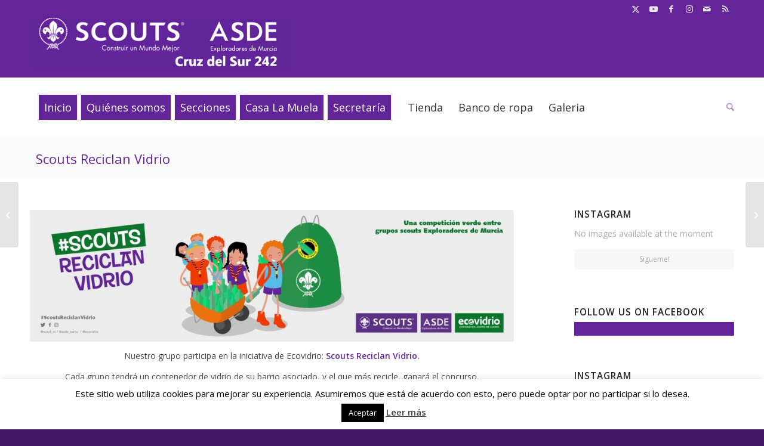

--- FILE ---
content_type: text/html; charset=UTF-8
request_url: https://gs242.scout.es/2018/11/29/scout-reciclan-vidrio/
body_size: 19036
content:
<!DOCTYPE html>
<html lang="es" class="html_stretched responsive av-preloader-disabled  html_header_top html_logo_left html_bottom_nav_header html_menu_left html_custom html_header_sticky html_header_shrinking_disabled html_header_topbar_active html_mobile_menu_tablet html_header_searchicon html_content_align_center html_header_unstick_top html_header_stretch_disabled html_minimal_header html_av-submenu-hidden html_av-submenu-display-click html_av-overlay-side html_av-overlay-side-classic html_av-submenu-noclone html_entry_id_268 av-cookies-no-cookie-consent av-no-preview av-default-lightbox html_text_menu_active av-mobile-menu-switch-default">
<head>
<meta charset="UTF-8" />
<meta name="robots" content="index, follow" />


<!-- mobile setting -->
<meta name="viewport" content="width=device-width, initial-scale=1">

<!-- Scripts/CSS and wp_head hook -->
<title>Scouts Reciclan Vidrio &#8211; Grupo Scout Cruz del Sur 242</title>
<meta name='robots' content='max-image-preview:large' />
	<style>img:is([sizes="auto" i], [sizes^="auto," i]) { contain-intrinsic-size: 3000px 1500px }</style>
	<style type="text/css">@font-face { font-family: 'star'; src: url('https://gs242.scout.es/wp-content/plugins/woocommerce/assets/fonts/star.eot'); src: url('https://gs242.scout.es/wp-content/plugins/woocommerce/assets/fonts/star.eot?#iefix') format('embedded-opentype'), 	  url('https://gs242.scout.es/wp-content/plugins/woocommerce/assets/fonts/star.woff') format('woff'), 	  url('https://gs242.scout.es/wp-content/plugins/woocommerce/assets/fonts/star.ttf') format('truetype'), 	  url('https://gs242.scout.es/wp-content/plugins/woocommerce/assets/fonts/star.svg#star') format('svg'); font-weight: normal; font-style: normal;  } @font-face { font-family: 'WooCommerce'; src: url('https://gs242.scout.es/wp-content/plugins/woocommerce/assets/fonts/WooCommerce.eot'); src: url('https://gs242.scout.es/wp-content/plugins/woocommerce/assets/fonts/WooCommerce.eot?#iefix') format('embedded-opentype'), 	  url('https://gs242.scout.es/wp-content/plugins/woocommerce/assets/fonts/WooCommerce.woff') format('woff'), 	  url('https://gs242.scout.es/wp-content/plugins/woocommerce/assets/fonts/WooCommerce.ttf') format('truetype'), 	  url('https://gs242.scout.es/wp-content/plugins/woocommerce/assets/fonts/WooCommerce.svg#WooCommerce') format('svg'); font-weight: normal; font-style: normal;  } </style><link rel="alternate" type="application/rss+xml" title="Grupo Scout Cruz del Sur 242 &raquo; Feed" href="https://gs242.scout.es/feed/" />
<link rel="alternate" type="application/rss+xml" title="Grupo Scout Cruz del Sur 242 &raquo; Feed de los comentarios" href="https://gs242.scout.es/comments/feed/" />

<!-- google webfont font replacement -->

			<script type='text/javascript'>

				(function() {

					/*	check if webfonts are disabled by user setting via cookie - or user must opt in.	*/
					var html = document.getElementsByTagName('html')[0];
					var cookie_check = html.className.indexOf('av-cookies-needs-opt-in') >= 0 || html.className.indexOf('av-cookies-can-opt-out') >= 0;
					var allow_continue = true;
					var silent_accept_cookie = html.className.indexOf('av-cookies-user-silent-accept') >= 0;

					if( cookie_check && ! silent_accept_cookie )
					{
						if( ! document.cookie.match(/aviaCookieConsent/) || html.className.indexOf('av-cookies-session-refused') >= 0 )
						{
							allow_continue = false;
						}
						else
						{
							if( ! document.cookie.match(/aviaPrivacyRefuseCookiesHideBar/) )
							{
								allow_continue = false;
							}
							else if( ! document.cookie.match(/aviaPrivacyEssentialCookiesEnabled/) )
							{
								allow_continue = false;
							}
							else if( document.cookie.match(/aviaPrivacyGoogleWebfontsDisabled/) )
							{
								allow_continue = false;
							}
						}
					}

					if( allow_continue )
					{
						var f = document.createElement('link');

						f.type 	= 'text/css';
						f.rel 	= 'stylesheet';
						f.href 	= 'https://fonts.googleapis.com/css?family=Open+Sans:400,600&display=auto';
						f.id 	= 'avia-google-webfont';

						document.getElementsByTagName('head')[0].appendChild(f);
					}
				})();

			</script>
			<script type="text/javascript">
/* <![CDATA[ */
window._wpemojiSettings = {"baseUrl":"https:\/\/s.w.org\/images\/core\/emoji\/16.0.1\/72x72\/","ext":".png","svgUrl":"https:\/\/s.w.org\/images\/core\/emoji\/16.0.1\/svg\/","svgExt":".svg","source":{"concatemoji":"https:\/\/gs242.scout.es\/wp-includes\/js\/wp-emoji-release.min.js?ver=6.8.3"}};
/*! This file is auto-generated */
!function(s,n){var o,i,e;function c(e){try{var t={supportTests:e,timestamp:(new Date).valueOf()};sessionStorage.setItem(o,JSON.stringify(t))}catch(e){}}function p(e,t,n){e.clearRect(0,0,e.canvas.width,e.canvas.height),e.fillText(t,0,0);var t=new Uint32Array(e.getImageData(0,0,e.canvas.width,e.canvas.height).data),a=(e.clearRect(0,0,e.canvas.width,e.canvas.height),e.fillText(n,0,0),new Uint32Array(e.getImageData(0,0,e.canvas.width,e.canvas.height).data));return t.every(function(e,t){return e===a[t]})}function u(e,t){e.clearRect(0,0,e.canvas.width,e.canvas.height),e.fillText(t,0,0);for(var n=e.getImageData(16,16,1,1),a=0;a<n.data.length;a++)if(0!==n.data[a])return!1;return!0}function f(e,t,n,a){switch(t){case"flag":return n(e,"\ud83c\udff3\ufe0f\u200d\u26a7\ufe0f","\ud83c\udff3\ufe0f\u200b\u26a7\ufe0f")?!1:!n(e,"\ud83c\udde8\ud83c\uddf6","\ud83c\udde8\u200b\ud83c\uddf6")&&!n(e,"\ud83c\udff4\udb40\udc67\udb40\udc62\udb40\udc65\udb40\udc6e\udb40\udc67\udb40\udc7f","\ud83c\udff4\u200b\udb40\udc67\u200b\udb40\udc62\u200b\udb40\udc65\u200b\udb40\udc6e\u200b\udb40\udc67\u200b\udb40\udc7f");case"emoji":return!a(e,"\ud83e\udedf")}return!1}function g(e,t,n,a){var r="undefined"!=typeof WorkerGlobalScope&&self instanceof WorkerGlobalScope?new OffscreenCanvas(300,150):s.createElement("canvas"),o=r.getContext("2d",{willReadFrequently:!0}),i=(o.textBaseline="top",o.font="600 32px Arial",{});return e.forEach(function(e){i[e]=t(o,e,n,a)}),i}function t(e){var t=s.createElement("script");t.src=e,t.defer=!0,s.head.appendChild(t)}"undefined"!=typeof Promise&&(o="wpEmojiSettingsSupports",i=["flag","emoji"],n.supports={everything:!0,everythingExceptFlag:!0},e=new Promise(function(e){s.addEventListener("DOMContentLoaded",e,{once:!0})}),new Promise(function(t){var n=function(){try{var e=JSON.parse(sessionStorage.getItem(o));if("object"==typeof e&&"number"==typeof e.timestamp&&(new Date).valueOf()<e.timestamp+604800&&"object"==typeof e.supportTests)return e.supportTests}catch(e){}return null}();if(!n){if("undefined"!=typeof Worker&&"undefined"!=typeof OffscreenCanvas&&"undefined"!=typeof URL&&URL.createObjectURL&&"undefined"!=typeof Blob)try{var e="postMessage("+g.toString()+"("+[JSON.stringify(i),f.toString(),p.toString(),u.toString()].join(",")+"));",a=new Blob([e],{type:"text/javascript"}),r=new Worker(URL.createObjectURL(a),{name:"wpTestEmojiSupports"});return void(r.onmessage=function(e){c(n=e.data),r.terminate(),t(n)})}catch(e){}c(n=g(i,f,p,u))}t(n)}).then(function(e){for(var t in e)n.supports[t]=e[t],n.supports.everything=n.supports.everything&&n.supports[t],"flag"!==t&&(n.supports.everythingExceptFlag=n.supports.everythingExceptFlag&&n.supports[t]);n.supports.everythingExceptFlag=n.supports.everythingExceptFlag&&!n.supports.flag,n.DOMReady=!1,n.readyCallback=function(){n.DOMReady=!0}}).then(function(){return e}).then(function(){var e;n.supports.everything||(n.readyCallback(),(e=n.source||{}).concatemoji?t(e.concatemoji):e.wpemoji&&e.twemoji&&(t(e.twemoji),t(e.wpemoji)))}))}((window,document),window._wpemojiSettings);
/* ]]> */
</script>
<link rel='stylesheet' id='avia-grid-css' href='https://gs242.scout.es/wp-content/themes/enfold/css/grid.css?ver=7.1.3' type='text/css' media='all' />
<link rel='stylesheet' id='avia-base-css' href='https://gs242.scout.es/wp-content/themes/enfold/css/base.css?ver=7.1.3' type='text/css' media='all' />
<link rel='stylesheet' id='avia-layout-css' href='https://gs242.scout.es/wp-content/themes/enfold/css/layout.css?ver=7.1.3' type='text/css' media='all' />
<link rel='stylesheet' id='avia-module-audioplayer-css' href='https://gs242.scout.es/wp-content/themes/enfold/config-templatebuilder/avia-shortcodes/audio-player/audio-player.css?ver=7.1.3' type='text/css' media='all' />
<link rel='stylesheet' id='avia-module-blog-css' href='https://gs242.scout.es/wp-content/themes/enfold/config-templatebuilder/avia-shortcodes/blog/blog.css?ver=7.1.3' type='text/css' media='all' />
<link rel='stylesheet' id='avia-module-postslider-css' href='https://gs242.scout.es/wp-content/themes/enfold/config-templatebuilder/avia-shortcodes/postslider/postslider.css?ver=7.1.3' type='text/css' media='all' />
<link rel='stylesheet' id='avia-module-button-css' href='https://gs242.scout.es/wp-content/themes/enfold/config-templatebuilder/avia-shortcodes/buttons/buttons.css?ver=7.1.3' type='text/css' media='all' />
<link rel='stylesheet' id='avia-module-buttonrow-css' href='https://gs242.scout.es/wp-content/themes/enfold/config-templatebuilder/avia-shortcodes/buttonrow/buttonrow.css?ver=7.1.3' type='text/css' media='all' />
<link rel='stylesheet' id='avia-module-button-fullwidth-css' href='https://gs242.scout.es/wp-content/themes/enfold/config-templatebuilder/avia-shortcodes/buttons_fullwidth/buttons_fullwidth.css?ver=7.1.3' type='text/css' media='all' />
<link rel='stylesheet' id='avia-module-catalogue-css' href='https://gs242.scout.es/wp-content/themes/enfold/config-templatebuilder/avia-shortcodes/catalogue/catalogue.css?ver=7.1.3' type='text/css' media='all' />
<link rel='stylesheet' id='avia-module-comments-css' href='https://gs242.scout.es/wp-content/themes/enfold/config-templatebuilder/avia-shortcodes/comments/comments.css?ver=7.1.3' type='text/css' media='all' />
<link rel='stylesheet' id='avia-module-contact-css' href='https://gs242.scout.es/wp-content/themes/enfold/config-templatebuilder/avia-shortcodes/contact/contact.css?ver=7.1.3' type='text/css' media='all' />
<link rel='stylesheet' id='avia-module-slideshow-css' href='https://gs242.scout.es/wp-content/themes/enfold/config-templatebuilder/avia-shortcodes/slideshow/slideshow.css?ver=7.1.3' type='text/css' media='all' />
<link rel='stylesheet' id='avia-module-slideshow-contentpartner-css' href='https://gs242.scout.es/wp-content/themes/enfold/config-templatebuilder/avia-shortcodes/contentslider/contentslider.css?ver=7.1.3' type='text/css' media='all' />
<link rel='stylesheet' id='avia-module-countdown-css' href='https://gs242.scout.es/wp-content/themes/enfold/config-templatebuilder/avia-shortcodes/countdown/countdown.css?ver=7.1.3' type='text/css' media='all' />
<link rel='stylesheet' id='avia-module-dynamic-field-css' href='https://gs242.scout.es/wp-content/themes/enfold/config-templatebuilder/avia-shortcodes/dynamic_field/dynamic_field.css?ver=7.1.3' type='text/css' media='all' />
<link rel='stylesheet' id='avia-module-gallery-css' href='https://gs242.scout.es/wp-content/themes/enfold/config-templatebuilder/avia-shortcodes/gallery/gallery.css?ver=7.1.3' type='text/css' media='all' />
<link rel='stylesheet' id='avia-module-gallery-hor-css' href='https://gs242.scout.es/wp-content/themes/enfold/config-templatebuilder/avia-shortcodes/gallery_horizontal/gallery_horizontal.css?ver=7.1.3' type='text/css' media='all' />
<link rel='stylesheet' id='avia-module-maps-css' href='https://gs242.scout.es/wp-content/themes/enfold/config-templatebuilder/avia-shortcodes/google_maps/google_maps.css?ver=7.1.3' type='text/css' media='all' />
<link rel='stylesheet' id='avia-module-gridrow-css' href='https://gs242.scout.es/wp-content/themes/enfold/config-templatebuilder/avia-shortcodes/grid_row/grid_row.css?ver=7.1.3' type='text/css' media='all' />
<link rel='stylesheet' id='avia-module-heading-css' href='https://gs242.scout.es/wp-content/themes/enfold/config-templatebuilder/avia-shortcodes/heading/heading.css?ver=7.1.3' type='text/css' media='all' />
<link rel='stylesheet' id='avia-module-rotator-css' href='https://gs242.scout.es/wp-content/themes/enfold/config-templatebuilder/avia-shortcodes/headline_rotator/headline_rotator.css?ver=7.1.3' type='text/css' media='all' />
<link rel='stylesheet' id='avia-module-hr-css' href='https://gs242.scout.es/wp-content/themes/enfold/config-templatebuilder/avia-shortcodes/hr/hr.css?ver=7.1.3' type='text/css' media='all' />
<link rel='stylesheet' id='avia-module-icon-css' href='https://gs242.scout.es/wp-content/themes/enfold/config-templatebuilder/avia-shortcodes/icon/icon.css?ver=7.1.3' type='text/css' media='all' />
<link rel='stylesheet' id='avia-module-icon-circles-css' href='https://gs242.scout.es/wp-content/themes/enfold/config-templatebuilder/avia-shortcodes/icon_circles/icon_circles.css?ver=7.1.3' type='text/css' media='all' />
<link rel='stylesheet' id='avia-module-iconbox-css' href='https://gs242.scout.es/wp-content/themes/enfold/config-templatebuilder/avia-shortcodes/iconbox/iconbox.css?ver=7.1.3' type='text/css' media='all' />
<link rel='stylesheet' id='avia-module-icongrid-css' href='https://gs242.scout.es/wp-content/themes/enfold/config-templatebuilder/avia-shortcodes/icongrid/icongrid.css?ver=7.1.3' type='text/css' media='all' />
<link rel='stylesheet' id='avia-module-iconlist-css' href='https://gs242.scout.es/wp-content/themes/enfold/config-templatebuilder/avia-shortcodes/iconlist/iconlist.css?ver=7.1.3' type='text/css' media='all' />
<link rel='stylesheet' id='avia-module-image-css' href='https://gs242.scout.es/wp-content/themes/enfold/config-templatebuilder/avia-shortcodes/image/image.css?ver=7.1.3' type='text/css' media='all' />
<link rel='stylesheet' id='avia-module-image-diff-css' href='https://gs242.scout.es/wp-content/themes/enfold/config-templatebuilder/avia-shortcodes/image_diff/image_diff.css?ver=7.1.3' type='text/css' media='all' />
<link rel='stylesheet' id='avia-module-hotspot-css' href='https://gs242.scout.es/wp-content/themes/enfold/config-templatebuilder/avia-shortcodes/image_hotspots/image_hotspots.css?ver=7.1.3' type='text/css' media='all' />
<link rel='stylesheet' id='avia-module-sc-lottie-animation-css' href='https://gs242.scout.es/wp-content/themes/enfold/config-templatebuilder/avia-shortcodes/lottie_animation/lottie_animation.css?ver=7.1.3' type='text/css' media='all' />
<link rel='stylesheet' id='avia-module-magazine-css' href='https://gs242.scout.es/wp-content/themes/enfold/config-templatebuilder/avia-shortcodes/magazine/magazine.css?ver=7.1.3' type='text/css' media='all' />
<link rel='stylesheet' id='avia-module-masonry-css' href='https://gs242.scout.es/wp-content/themes/enfold/config-templatebuilder/avia-shortcodes/masonry_entries/masonry_entries.css?ver=7.1.3' type='text/css' media='all' />
<link rel='stylesheet' id='avia-siteloader-css' href='https://gs242.scout.es/wp-content/themes/enfold/css/avia-snippet-site-preloader.css?ver=7.1.3' type='text/css' media='all' />
<link rel='stylesheet' id='avia-module-menu-css' href='https://gs242.scout.es/wp-content/themes/enfold/config-templatebuilder/avia-shortcodes/menu/menu.css?ver=7.1.3' type='text/css' media='all' />
<link rel='stylesheet' id='avia-module-notification-css' href='https://gs242.scout.es/wp-content/themes/enfold/config-templatebuilder/avia-shortcodes/notification/notification.css?ver=7.1.3' type='text/css' media='all' />
<link rel='stylesheet' id='avia-module-numbers-css' href='https://gs242.scout.es/wp-content/themes/enfold/config-templatebuilder/avia-shortcodes/numbers/numbers.css?ver=7.1.3' type='text/css' media='all' />
<link rel='stylesheet' id='avia-module-portfolio-css' href='https://gs242.scout.es/wp-content/themes/enfold/config-templatebuilder/avia-shortcodes/portfolio/portfolio.css?ver=7.1.3' type='text/css' media='all' />
<link rel='stylesheet' id='avia-module-post-metadata-css' href='https://gs242.scout.es/wp-content/themes/enfold/config-templatebuilder/avia-shortcodes/post_metadata/post_metadata.css?ver=7.1.3' type='text/css' media='all' />
<link rel='stylesheet' id='avia-module-progress-bar-css' href='https://gs242.scout.es/wp-content/themes/enfold/config-templatebuilder/avia-shortcodes/progressbar/progressbar.css?ver=7.1.3' type='text/css' media='all' />
<link rel='stylesheet' id='avia-module-promobox-css' href='https://gs242.scout.es/wp-content/themes/enfold/config-templatebuilder/avia-shortcodes/promobox/promobox.css?ver=7.1.3' type='text/css' media='all' />
<link rel='stylesheet' id='avia-sc-search-css' href='https://gs242.scout.es/wp-content/themes/enfold/config-templatebuilder/avia-shortcodes/search/search.css?ver=7.1.3' type='text/css' media='all' />
<link rel='stylesheet' id='avia-module-slideshow-accordion-css' href='https://gs242.scout.es/wp-content/themes/enfold/config-templatebuilder/avia-shortcodes/slideshow_accordion/slideshow_accordion.css?ver=7.1.3' type='text/css' media='all' />
<link rel='stylesheet' id='avia-module-slideshow-feature-image-css' href='https://gs242.scout.es/wp-content/themes/enfold/config-templatebuilder/avia-shortcodes/slideshow_feature_image/slideshow_feature_image.css?ver=7.1.3' type='text/css' media='all' />
<link rel='stylesheet' id='avia-module-slideshow-fullsize-css' href='https://gs242.scout.es/wp-content/themes/enfold/config-templatebuilder/avia-shortcodes/slideshow_fullsize/slideshow_fullsize.css?ver=7.1.3' type='text/css' media='all' />
<link rel='stylesheet' id='avia-module-slideshow-fullscreen-css' href='https://gs242.scout.es/wp-content/themes/enfold/config-templatebuilder/avia-shortcodes/slideshow_fullscreen/slideshow_fullscreen.css?ver=7.1.3' type='text/css' media='all' />
<link rel='stylesheet' id='avia-module-slideshow-ls-css' href='https://gs242.scout.es/wp-content/themes/enfold/config-templatebuilder/avia-shortcodes/slideshow_layerslider/slideshow_layerslider.css?ver=7.1.3' type='text/css' media='all' />
<link rel='stylesheet' id='avia-module-social-css' href='https://gs242.scout.es/wp-content/themes/enfold/config-templatebuilder/avia-shortcodes/social_share/social_share.css?ver=7.1.3' type='text/css' media='all' />
<link rel='stylesheet' id='avia-module-tabsection-css' href='https://gs242.scout.es/wp-content/themes/enfold/config-templatebuilder/avia-shortcodes/tab_section/tab_section.css?ver=7.1.3' type='text/css' media='all' />
<link rel='stylesheet' id='avia-module-table-css' href='https://gs242.scout.es/wp-content/themes/enfold/config-templatebuilder/avia-shortcodes/table/table.css?ver=7.1.3' type='text/css' media='all' />
<link rel='stylesheet' id='avia-module-tabs-css' href='https://gs242.scout.es/wp-content/themes/enfold/config-templatebuilder/avia-shortcodes/tabs/tabs.css?ver=7.1.3' type='text/css' media='all' />
<link rel='stylesheet' id='avia-module-team-css' href='https://gs242.scout.es/wp-content/themes/enfold/config-templatebuilder/avia-shortcodes/team/team.css?ver=7.1.3' type='text/css' media='all' />
<link rel='stylesheet' id='avia-module-testimonials-css' href='https://gs242.scout.es/wp-content/themes/enfold/config-templatebuilder/avia-shortcodes/testimonials/testimonials.css?ver=7.1.3' type='text/css' media='all' />
<link rel='stylesheet' id='avia-module-timeline-css' href='https://gs242.scout.es/wp-content/themes/enfold/config-templatebuilder/avia-shortcodes/timeline/timeline.css?ver=7.1.3' type='text/css' media='all' />
<link rel='stylesheet' id='avia-module-toggles-css' href='https://gs242.scout.es/wp-content/themes/enfold/config-templatebuilder/avia-shortcodes/toggles/toggles.css?ver=7.1.3' type='text/css' media='all' />
<link rel='stylesheet' id='avia-module-video-css' href='https://gs242.scout.es/wp-content/themes/enfold/config-templatebuilder/avia-shortcodes/video/video.css?ver=7.1.3' type='text/css' media='all' />
<link rel='stylesheet' id='avia-scs-css' href='https://gs242.scout.es/wp-content/themes/enfold/css/shortcodes.css?ver=7.1.3' type='text/css' media='all' />
<link rel='stylesheet' id='avia-woocommerce-css-css' href='https://gs242.scout.es/wp-content/themes/enfold/config-woocommerce/woocommerce-mod.css?ver=7.1.3' type='text/css' media='all' />
<style id='wp-emoji-styles-inline-css' type='text/css'>

	img.wp-smiley, img.emoji {
		display: inline !important;
		border: none !important;
		box-shadow: none !important;
		height: 1em !important;
		width: 1em !important;
		margin: 0 0.07em !important;
		vertical-align: -0.1em !important;
		background: none !important;
		padding: 0 !important;
	}
</style>
<link rel='stylesheet' id='wp-block-library-css' href='https://gs242.scout.es/wp-includes/css/dist/block-library/style.min.css?ver=6.8.3' type='text/css' media='all' />
<style id='global-styles-inline-css' type='text/css'>
:root{--wp--preset--aspect-ratio--square: 1;--wp--preset--aspect-ratio--4-3: 4/3;--wp--preset--aspect-ratio--3-4: 3/4;--wp--preset--aspect-ratio--3-2: 3/2;--wp--preset--aspect-ratio--2-3: 2/3;--wp--preset--aspect-ratio--16-9: 16/9;--wp--preset--aspect-ratio--9-16: 9/16;--wp--preset--color--black: #000000;--wp--preset--color--cyan-bluish-gray: #abb8c3;--wp--preset--color--white: #ffffff;--wp--preset--color--pale-pink: #f78da7;--wp--preset--color--vivid-red: #cf2e2e;--wp--preset--color--luminous-vivid-orange: #ff6900;--wp--preset--color--luminous-vivid-amber: #fcb900;--wp--preset--color--light-green-cyan: #7bdcb5;--wp--preset--color--vivid-green-cyan: #00d084;--wp--preset--color--pale-cyan-blue: #8ed1fc;--wp--preset--color--vivid-cyan-blue: #0693e3;--wp--preset--color--vivid-purple: #9b51e0;--wp--preset--color--metallic-red: #b02b2c;--wp--preset--color--maximum-yellow-red: #edae44;--wp--preset--color--yellow-sun: #eeee22;--wp--preset--color--palm-leaf: #83a846;--wp--preset--color--aero: #7bb0e7;--wp--preset--color--old-lavender: #745f7e;--wp--preset--color--steel-teal: #5f8789;--wp--preset--color--raspberry-pink: #d65799;--wp--preset--color--medium-turquoise: #4ecac2;--wp--preset--gradient--vivid-cyan-blue-to-vivid-purple: linear-gradient(135deg,rgba(6,147,227,1) 0%,rgb(155,81,224) 100%);--wp--preset--gradient--light-green-cyan-to-vivid-green-cyan: linear-gradient(135deg,rgb(122,220,180) 0%,rgb(0,208,130) 100%);--wp--preset--gradient--luminous-vivid-amber-to-luminous-vivid-orange: linear-gradient(135deg,rgba(252,185,0,1) 0%,rgba(255,105,0,1) 100%);--wp--preset--gradient--luminous-vivid-orange-to-vivid-red: linear-gradient(135deg,rgba(255,105,0,1) 0%,rgb(207,46,46) 100%);--wp--preset--gradient--very-light-gray-to-cyan-bluish-gray: linear-gradient(135deg,rgb(238,238,238) 0%,rgb(169,184,195) 100%);--wp--preset--gradient--cool-to-warm-spectrum: linear-gradient(135deg,rgb(74,234,220) 0%,rgb(151,120,209) 20%,rgb(207,42,186) 40%,rgb(238,44,130) 60%,rgb(251,105,98) 80%,rgb(254,248,76) 100%);--wp--preset--gradient--blush-light-purple: linear-gradient(135deg,rgb(255,206,236) 0%,rgb(152,150,240) 100%);--wp--preset--gradient--blush-bordeaux: linear-gradient(135deg,rgb(254,205,165) 0%,rgb(254,45,45) 50%,rgb(107,0,62) 100%);--wp--preset--gradient--luminous-dusk: linear-gradient(135deg,rgb(255,203,112) 0%,rgb(199,81,192) 50%,rgb(65,88,208) 100%);--wp--preset--gradient--pale-ocean: linear-gradient(135deg,rgb(255,245,203) 0%,rgb(182,227,212) 50%,rgb(51,167,181) 100%);--wp--preset--gradient--electric-grass: linear-gradient(135deg,rgb(202,248,128) 0%,rgb(113,206,126) 100%);--wp--preset--gradient--midnight: linear-gradient(135deg,rgb(2,3,129) 0%,rgb(40,116,252) 100%);--wp--preset--font-size--small: 1rem;--wp--preset--font-size--medium: 1.125rem;--wp--preset--font-size--large: 1.75rem;--wp--preset--font-size--x-large: clamp(1.75rem, 3vw, 2.25rem);--wp--preset--spacing--20: 0.44rem;--wp--preset--spacing--30: 0.67rem;--wp--preset--spacing--40: 1rem;--wp--preset--spacing--50: 1.5rem;--wp--preset--spacing--60: 2.25rem;--wp--preset--spacing--70: 3.38rem;--wp--preset--spacing--80: 5.06rem;--wp--preset--shadow--natural: 6px 6px 9px rgba(0, 0, 0, 0.2);--wp--preset--shadow--deep: 12px 12px 50px rgba(0, 0, 0, 0.4);--wp--preset--shadow--sharp: 6px 6px 0px rgba(0, 0, 0, 0.2);--wp--preset--shadow--outlined: 6px 6px 0px -3px rgba(255, 255, 255, 1), 6px 6px rgba(0, 0, 0, 1);--wp--preset--shadow--crisp: 6px 6px 0px rgba(0, 0, 0, 1);}:root { --wp--style--global--content-size: 800px;--wp--style--global--wide-size: 1130px; }:where(body) { margin: 0; }.wp-site-blocks > .alignleft { float: left; margin-right: 2em; }.wp-site-blocks > .alignright { float: right; margin-left: 2em; }.wp-site-blocks > .aligncenter { justify-content: center; margin-left: auto; margin-right: auto; }:where(.is-layout-flex){gap: 0.5em;}:where(.is-layout-grid){gap: 0.5em;}.is-layout-flow > .alignleft{float: left;margin-inline-start: 0;margin-inline-end: 2em;}.is-layout-flow > .alignright{float: right;margin-inline-start: 2em;margin-inline-end: 0;}.is-layout-flow > .aligncenter{margin-left: auto !important;margin-right: auto !important;}.is-layout-constrained > .alignleft{float: left;margin-inline-start: 0;margin-inline-end: 2em;}.is-layout-constrained > .alignright{float: right;margin-inline-start: 2em;margin-inline-end: 0;}.is-layout-constrained > .aligncenter{margin-left: auto !important;margin-right: auto !important;}.is-layout-constrained > :where(:not(.alignleft):not(.alignright):not(.alignfull)){max-width: var(--wp--style--global--content-size);margin-left: auto !important;margin-right: auto !important;}.is-layout-constrained > .alignwide{max-width: var(--wp--style--global--wide-size);}body .is-layout-flex{display: flex;}.is-layout-flex{flex-wrap: wrap;align-items: center;}.is-layout-flex > :is(*, div){margin: 0;}body .is-layout-grid{display: grid;}.is-layout-grid > :is(*, div){margin: 0;}body{padding-top: 0px;padding-right: 0px;padding-bottom: 0px;padding-left: 0px;}a:where(:not(.wp-element-button)){text-decoration: underline;}:root :where(.wp-element-button, .wp-block-button__link){background-color: #32373c;border-width: 0;color: #fff;font-family: inherit;font-size: inherit;line-height: inherit;padding: calc(0.667em + 2px) calc(1.333em + 2px);text-decoration: none;}.has-black-color{color: var(--wp--preset--color--black) !important;}.has-cyan-bluish-gray-color{color: var(--wp--preset--color--cyan-bluish-gray) !important;}.has-white-color{color: var(--wp--preset--color--white) !important;}.has-pale-pink-color{color: var(--wp--preset--color--pale-pink) !important;}.has-vivid-red-color{color: var(--wp--preset--color--vivid-red) !important;}.has-luminous-vivid-orange-color{color: var(--wp--preset--color--luminous-vivid-orange) !important;}.has-luminous-vivid-amber-color{color: var(--wp--preset--color--luminous-vivid-amber) !important;}.has-light-green-cyan-color{color: var(--wp--preset--color--light-green-cyan) !important;}.has-vivid-green-cyan-color{color: var(--wp--preset--color--vivid-green-cyan) !important;}.has-pale-cyan-blue-color{color: var(--wp--preset--color--pale-cyan-blue) !important;}.has-vivid-cyan-blue-color{color: var(--wp--preset--color--vivid-cyan-blue) !important;}.has-vivid-purple-color{color: var(--wp--preset--color--vivid-purple) !important;}.has-metallic-red-color{color: var(--wp--preset--color--metallic-red) !important;}.has-maximum-yellow-red-color{color: var(--wp--preset--color--maximum-yellow-red) !important;}.has-yellow-sun-color{color: var(--wp--preset--color--yellow-sun) !important;}.has-palm-leaf-color{color: var(--wp--preset--color--palm-leaf) !important;}.has-aero-color{color: var(--wp--preset--color--aero) !important;}.has-old-lavender-color{color: var(--wp--preset--color--old-lavender) !important;}.has-steel-teal-color{color: var(--wp--preset--color--steel-teal) !important;}.has-raspberry-pink-color{color: var(--wp--preset--color--raspberry-pink) !important;}.has-medium-turquoise-color{color: var(--wp--preset--color--medium-turquoise) !important;}.has-black-background-color{background-color: var(--wp--preset--color--black) !important;}.has-cyan-bluish-gray-background-color{background-color: var(--wp--preset--color--cyan-bluish-gray) !important;}.has-white-background-color{background-color: var(--wp--preset--color--white) !important;}.has-pale-pink-background-color{background-color: var(--wp--preset--color--pale-pink) !important;}.has-vivid-red-background-color{background-color: var(--wp--preset--color--vivid-red) !important;}.has-luminous-vivid-orange-background-color{background-color: var(--wp--preset--color--luminous-vivid-orange) !important;}.has-luminous-vivid-amber-background-color{background-color: var(--wp--preset--color--luminous-vivid-amber) !important;}.has-light-green-cyan-background-color{background-color: var(--wp--preset--color--light-green-cyan) !important;}.has-vivid-green-cyan-background-color{background-color: var(--wp--preset--color--vivid-green-cyan) !important;}.has-pale-cyan-blue-background-color{background-color: var(--wp--preset--color--pale-cyan-blue) !important;}.has-vivid-cyan-blue-background-color{background-color: var(--wp--preset--color--vivid-cyan-blue) !important;}.has-vivid-purple-background-color{background-color: var(--wp--preset--color--vivid-purple) !important;}.has-metallic-red-background-color{background-color: var(--wp--preset--color--metallic-red) !important;}.has-maximum-yellow-red-background-color{background-color: var(--wp--preset--color--maximum-yellow-red) !important;}.has-yellow-sun-background-color{background-color: var(--wp--preset--color--yellow-sun) !important;}.has-palm-leaf-background-color{background-color: var(--wp--preset--color--palm-leaf) !important;}.has-aero-background-color{background-color: var(--wp--preset--color--aero) !important;}.has-old-lavender-background-color{background-color: var(--wp--preset--color--old-lavender) !important;}.has-steel-teal-background-color{background-color: var(--wp--preset--color--steel-teal) !important;}.has-raspberry-pink-background-color{background-color: var(--wp--preset--color--raspberry-pink) !important;}.has-medium-turquoise-background-color{background-color: var(--wp--preset--color--medium-turquoise) !important;}.has-black-border-color{border-color: var(--wp--preset--color--black) !important;}.has-cyan-bluish-gray-border-color{border-color: var(--wp--preset--color--cyan-bluish-gray) !important;}.has-white-border-color{border-color: var(--wp--preset--color--white) !important;}.has-pale-pink-border-color{border-color: var(--wp--preset--color--pale-pink) !important;}.has-vivid-red-border-color{border-color: var(--wp--preset--color--vivid-red) !important;}.has-luminous-vivid-orange-border-color{border-color: var(--wp--preset--color--luminous-vivid-orange) !important;}.has-luminous-vivid-amber-border-color{border-color: var(--wp--preset--color--luminous-vivid-amber) !important;}.has-light-green-cyan-border-color{border-color: var(--wp--preset--color--light-green-cyan) !important;}.has-vivid-green-cyan-border-color{border-color: var(--wp--preset--color--vivid-green-cyan) !important;}.has-pale-cyan-blue-border-color{border-color: var(--wp--preset--color--pale-cyan-blue) !important;}.has-vivid-cyan-blue-border-color{border-color: var(--wp--preset--color--vivid-cyan-blue) !important;}.has-vivid-purple-border-color{border-color: var(--wp--preset--color--vivid-purple) !important;}.has-metallic-red-border-color{border-color: var(--wp--preset--color--metallic-red) !important;}.has-maximum-yellow-red-border-color{border-color: var(--wp--preset--color--maximum-yellow-red) !important;}.has-yellow-sun-border-color{border-color: var(--wp--preset--color--yellow-sun) !important;}.has-palm-leaf-border-color{border-color: var(--wp--preset--color--palm-leaf) !important;}.has-aero-border-color{border-color: var(--wp--preset--color--aero) !important;}.has-old-lavender-border-color{border-color: var(--wp--preset--color--old-lavender) !important;}.has-steel-teal-border-color{border-color: var(--wp--preset--color--steel-teal) !important;}.has-raspberry-pink-border-color{border-color: var(--wp--preset--color--raspberry-pink) !important;}.has-medium-turquoise-border-color{border-color: var(--wp--preset--color--medium-turquoise) !important;}.has-vivid-cyan-blue-to-vivid-purple-gradient-background{background: var(--wp--preset--gradient--vivid-cyan-blue-to-vivid-purple) !important;}.has-light-green-cyan-to-vivid-green-cyan-gradient-background{background: var(--wp--preset--gradient--light-green-cyan-to-vivid-green-cyan) !important;}.has-luminous-vivid-amber-to-luminous-vivid-orange-gradient-background{background: var(--wp--preset--gradient--luminous-vivid-amber-to-luminous-vivid-orange) !important;}.has-luminous-vivid-orange-to-vivid-red-gradient-background{background: var(--wp--preset--gradient--luminous-vivid-orange-to-vivid-red) !important;}.has-very-light-gray-to-cyan-bluish-gray-gradient-background{background: var(--wp--preset--gradient--very-light-gray-to-cyan-bluish-gray) !important;}.has-cool-to-warm-spectrum-gradient-background{background: var(--wp--preset--gradient--cool-to-warm-spectrum) !important;}.has-blush-light-purple-gradient-background{background: var(--wp--preset--gradient--blush-light-purple) !important;}.has-blush-bordeaux-gradient-background{background: var(--wp--preset--gradient--blush-bordeaux) !important;}.has-luminous-dusk-gradient-background{background: var(--wp--preset--gradient--luminous-dusk) !important;}.has-pale-ocean-gradient-background{background: var(--wp--preset--gradient--pale-ocean) !important;}.has-electric-grass-gradient-background{background: var(--wp--preset--gradient--electric-grass) !important;}.has-midnight-gradient-background{background: var(--wp--preset--gradient--midnight) !important;}.has-small-font-size{font-size: var(--wp--preset--font-size--small) !important;}.has-medium-font-size{font-size: var(--wp--preset--font-size--medium) !important;}.has-large-font-size{font-size: var(--wp--preset--font-size--large) !important;}.has-x-large-font-size{font-size: var(--wp--preset--font-size--x-large) !important;}
:where(.wp-block-post-template.is-layout-flex){gap: 1.25em;}:where(.wp-block-post-template.is-layout-grid){gap: 1.25em;}
:where(.wp-block-columns.is-layout-flex){gap: 2em;}:where(.wp-block-columns.is-layout-grid){gap: 2em;}
:root :where(.wp-block-pullquote){font-size: 1.5em;line-height: 1.6;}
</style>
<link rel='stylesheet' id='cookie-law-info-css' href='https://gs242.scout.es/wp-content/plugins/cookie-law-info/legacy/public/css/cookie-law-info-public.css?ver=3.3.9.1' type='text/css' media='all' />
<link rel='stylesheet' id='cookie-law-info-gdpr-css' href='https://gs242.scout.es/wp-content/plugins/cookie-law-info/legacy/public/css/cookie-law-info-gdpr.css?ver=3.3.9.1' type='text/css' media='all' />
<style id='woocommerce-inline-inline-css' type='text/css'>
.woocommerce form .form-row .required { visibility: visible; }
</style>
<link rel='stylesheet' id='brands-styles-css' href='https://gs242.scout.es/wp-content/plugins/woocommerce/assets/css/brands.css?ver=10.3.7' type='text/css' media='all' />
<link rel='stylesheet' id='avia-fold-unfold-css' href='https://gs242.scout.es/wp-content/themes/enfold/css/avia-snippet-fold-unfold.css?ver=7.1.3' type='text/css' media='all' />
<link rel='stylesheet' id='avia-popup-css-css' href='https://gs242.scout.es/wp-content/themes/enfold/js/aviapopup/magnific-popup.min.css?ver=7.1.3' type='text/css' media='screen' />
<link rel='stylesheet' id='avia-lightbox-css' href='https://gs242.scout.es/wp-content/themes/enfold/css/avia-snippet-lightbox.css?ver=7.1.3' type='text/css' media='screen' />
<link rel='stylesheet' id='avia-widget-css-css' href='https://gs242.scout.es/wp-content/themes/enfold/css/avia-snippet-widget.css?ver=7.1.3' type='text/css' media='screen' />
<link rel='stylesheet' id='avia-dynamic-css' href='https://gs242.scout.es/wp-content/uploads/dynamic_avia/scouts_es.css?ver=695dcd3ef30da' type='text/css' media='all' />
<link rel='stylesheet' id='avia-custom-css' href='https://gs242.scout.es/wp-content/themes/enfold/css/custom.css?ver=7.1.3' type='text/css' media='all' />
<link rel='stylesheet' id='avia-style-css' href='https://gs242.scout.es/wp-content/themes/Scouts/style.css?ver=7.1.3' type='text/css' media='all' />
<link rel='stylesheet' id='avia-single-post-268-css' href='https://gs242.scout.es/wp-content/uploads/dynamic_avia/avia_posts_css/post-268.css?ver=ver-1767843070' type='text/css' media='all' />
<script type="text/javascript" src="https://gs242.scout.es/wp-includes/js/jquery/jquery.min.js?ver=3.7.1" id="jquery-core-js"></script>
<script type="text/javascript" id="cookie-law-info-js-extra">
/* <![CDATA[ */
var Cli_Data = {"nn_cookie_ids":[],"cookielist":[],"non_necessary_cookies":[],"ccpaEnabled":"","ccpaRegionBased":"","ccpaBarEnabled":"","strictlyEnabled":["necessary","obligatoire"],"ccpaType":"gdpr","js_blocking":"","custom_integration":"","triggerDomRefresh":"","secure_cookies":""};
var cli_cookiebar_settings = {"animate_speed_hide":"500","animate_speed_show":"500","background":"#FFF","border":"#b1a6a6c2","border_on":"","button_1_button_colour":"#000","button_1_button_hover":"#000000","button_1_link_colour":"#fff","button_1_as_button":"1","button_1_new_win":"","button_2_button_colour":"#333","button_2_button_hover":"#292929","button_2_link_colour":"#444","button_2_as_button":"","button_2_hidebar":"","button_3_button_colour":"#000","button_3_button_hover":"#000000","button_3_link_colour":"#fff","button_3_as_button":"1","button_3_new_win":"","button_4_button_colour":"#000","button_4_button_hover":"#000000","button_4_link_colour":"#fff","button_4_as_button":"1","button_7_button_colour":"#61a229","button_7_button_hover":"#4e8221","button_7_link_colour":"#fff","button_7_as_button":"1","button_7_new_win":"","font_family":"inherit","header_fix":"","notify_animate_hide":"1","notify_animate_show":"","notify_div_id":"#cookie-law-info-bar","notify_position_horizontal":"right","notify_position_vertical":"bottom","scroll_close":"","scroll_close_reload":"","accept_close_reload":"","reject_close_reload":"","showagain_tab":"1","showagain_background":"#fff","showagain_border":"#000","showagain_div_id":"#cookie-law-info-again","showagain_x_position":"100px","text":"#000","show_once_yn":"","show_once":"10000","logging_on":"","as_popup":"","popup_overlay":"1","bar_heading_text":"","cookie_bar_as":"banner","popup_showagain_position":"bottom-right","widget_position":"left"};
var log_object = {"ajax_url":"https:\/\/gs242.scout.es\/wp-admin\/admin-ajax.php"};
/* ]]> */
</script>
<script type="text/javascript" src="https://gs242.scout.es/wp-content/plugins/cookie-law-info/legacy/public/js/cookie-law-info-public.js?ver=3.3.9.1" id="cookie-law-info-js"></script>
<script type="text/javascript" src="https://gs242.scout.es/wp-content/plugins/woocommerce/assets/js/js-cookie/js.cookie.min.js?ver=2.1.4-wc.10.3.7" id="wc-js-cookie-js" defer="defer" data-wp-strategy="defer"></script>
<script type="text/javascript" id="wc-cart-fragments-js-extra">
/* <![CDATA[ */
var wc_cart_fragments_params = {"ajax_url":"\/wp-admin\/admin-ajax.php","wc_ajax_url":"\/?wc-ajax=%%endpoint%%","cart_hash_key":"wc_cart_hash_f0dc7db071b040f17a5813ba8a96b7ad","fragment_name":"wc_fragments_f0dc7db071b040f17a5813ba8a96b7ad","request_timeout":"5000"};
/* ]]> */
</script>
<script type="text/javascript" src="https://gs242.scout.es/wp-content/plugins/woocommerce/assets/js/frontend/cart-fragments.min.js?ver=10.3.7" id="wc-cart-fragments-js" defer="defer" data-wp-strategy="defer"></script>
<script type="text/javascript" src="https://gs242.scout.es/wp-content/plugins/woocommerce/assets/js/jquery-blockui/jquery.blockUI.min.js?ver=2.7.0-wc.10.3.7" id="wc-jquery-blockui-js" defer="defer" data-wp-strategy="defer"></script>
<script type="text/javascript" id="wc-add-to-cart-js-extra">
/* <![CDATA[ */
var wc_add_to_cart_params = {"ajax_url":"\/wp-admin\/admin-ajax.php","wc_ajax_url":"\/?wc-ajax=%%endpoint%%","i18n_view_cart":"Ver carrito","cart_url":"https:\/\/gs242.scout.es\/carrito\/","is_cart":"","cart_redirect_after_add":"no"};
/* ]]> */
</script>
<script type="text/javascript" src="https://gs242.scout.es/wp-content/plugins/woocommerce/assets/js/frontend/add-to-cart.min.js?ver=10.3.7" id="wc-add-to-cart-js" defer="defer" data-wp-strategy="defer"></script>
<script type="text/javascript" id="woocommerce-js-extra">
/* <![CDATA[ */
var woocommerce_params = {"ajax_url":"\/wp-admin\/admin-ajax.php","wc_ajax_url":"\/?wc-ajax=%%endpoint%%","i18n_password_show":"Mostrar contrase\u00f1a","i18n_password_hide":"Ocultar contrase\u00f1a"};
/* ]]> */
</script>
<script type="text/javascript" src="https://gs242.scout.es/wp-content/plugins/woocommerce/assets/js/frontend/woocommerce.min.js?ver=10.3.7" id="woocommerce-js" defer="defer" data-wp-strategy="defer"></script>
<script type="text/javascript" src="https://gs242.scout.es/wp-content/themes/enfold/js/avia-js.js?ver=7.1.3" id="avia-js-js"></script>
<script type="text/javascript" src="https://gs242.scout.es/wp-content/themes/enfold/js/avia-compat.js?ver=7.1.3" id="avia-compat-js"></script>
<link rel="https://api.w.org/" href="https://gs242.scout.es/wp-json/" /><link rel="alternate" title="JSON" type="application/json" href="https://gs242.scout.es/wp-json/wp/v2/posts/268" /><link rel="canonical" href="https://gs242.scout.es/2018/11/29/scout-reciclan-vidrio/" />
<link rel='shortlink' href='https://gs242.scout.es/?p=268' />
<link rel="alternate" title="oEmbed (JSON)" type="application/json+oembed" href="https://gs242.scout.es/wp-json/oembed/1.0/embed?url=https%3A%2F%2Fgs242.scout.es%2F2018%2F11%2F29%2Fscout-reciclan-vidrio%2F" />
<link rel="alternate" title="oEmbed (XML)" type="text/xml+oembed" href="https://gs242.scout.es/wp-json/oembed/1.0/embed?url=https%3A%2F%2Fgs242.scout.es%2F2018%2F11%2F29%2Fscout-reciclan-vidrio%2F&#038;format=xml" />

<link rel="icon" href="http://scout.es/wp-content/uploads/2015/06/icono.png" type="image/png">
<!--[if lt IE 9]><script src="https://gs242.scout.es/wp-content/themes/enfold/js/html5shiv.js"></script><![endif]--><link rel="profile" href="https://gmpg.org/xfn/11" />
<link rel="alternate" type="application/rss+xml" title="Grupo Scout Cruz del Sur 242 RSS2 Feed" href="https://gs242.scout.es/feed/" />
<link rel="pingback" href="https://gs242.scout.es/xmlrpc.php" />

<style type='text/css' media='screen'>
 #top #header_main > .container, #top #header_main > .container .main_menu  .av-main-nav > li > a, #top #header_main #menu-item-shop .cart_dropdown_link{ height:100px; line-height: 100px; }
 .html_top_nav_header .av-logo-container{ height:100px;  }
 .html_header_top.html_header_sticky #top #wrap_all #main{ padding-top:180px; } 
</style>
	<noscript><style>.woocommerce-product-gallery{ opacity: 1 !important; }</style></noscript>
	<style type="text/css">
		@font-face {font-family: 'entypo-fontello-enfold'; font-weight: normal; font-style: normal; font-display: auto;
		src: url('https://gs242.scout.es/wp-content/themes/enfold/config-templatebuilder/avia-template-builder/assets/fonts/entypo-fontello-enfold/entypo-fontello-enfold.woff2') format('woff2'),
		url('https://gs242.scout.es/wp-content/themes/enfold/config-templatebuilder/avia-template-builder/assets/fonts/entypo-fontello-enfold/entypo-fontello-enfold.woff') format('woff'),
		url('https://gs242.scout.es/wp-content/themes/enfold/config-templatebuilder/avia-template-builder/assets/fonts/entypo-fontello-enfold/entypo-fontello-enfold.ttf') format('truetype'),
		url('https://gs242.scout.es/wp-content/themes/enfold/config-templatebuilder/avia-template-builder/assets/fonts/entypo-fontello-enfold/entypo-fontello-enfold.svg#entypo-fontello-enfold') format('svg'),
		url('https://gs242.scout.es/wp-content/themes/enfold/config-templatebuilder/avia-template-builder/assets/fonts/entypo-fontello-enfold/entypo-fontello-enfold.eot'),
		url('https://gs242.scout.es/wp-content/themes/enfold/config-templatebuilder/avia-template-builder/assets/fonts/entypo-fontello-enfold/entypo-fontello-enfold.eot?#iefix') format('embedded-opentype');
		}

		#top .avia-font-entypo-fontello-enfold, body .avia-font-entypo-fontello-enfold, html body [data-av_iconfont='entypo-fontello-enfold']:before{ font-family: 'entypo-fontello-enfold'; }
		
		@font-face {font-family: 'entypo-fontello'; font-weight: normal; font-style: normal; font-display: auto;
		src: url('https://gs242.scout.es/wp-content/themes/enfold/config-templatebuilder/avia-template-builder/assets/fonts/entypo-fontello/entypo-fontello.woff2') format('woff2'),
		url('https://gs242.scout.es/wp-content/themes/enfold/config-templatebuilder/avia-template-builder/assets/fonts/entypo-fontello/entypo-fontello.woff') format('woff'),
		url('https://gs242.scout.es/wp-content/themes/enfold/config-templatebuilder/avia-template-builder/assets/fonts/entypo-fontello/entypo-fontello.ttf') format('truetype'),
		url('https://gs242.scout.es/wp-content/themes/enfold/config-templatebuilder/avia-template-builder/assets/fonts/entypo-fontello/entypo-fontello.svg#entypo-fontello') format('svg'),
		url('https://gs242.scout.es/wp-content/themes/enfold/config-templatebuilder/avia-template-builder/assets/fonts/entypo-fontello/entypo-fontello.eot'),
		url('https://gs242.scout.es/wp-content/themes/enfold/config-templatebuilder/avia-template-builder/assets/fonts/entypo-fontello/entypo-fontello.eot?#iefix') format('embedded-opentype');
		}

		#top .avia-font-entypo-fontello, body .avia-font-entypo-fontello, html body [data-av_iconfont='entypo-fontello']:before{ font-family: 'entypo-fontello'; }
		</style>

<!--
Debugging Info for Theme support: 

Theme: Enfold
Version: 7.1.3
Installed: enfold
AviaFramework Version: 5.6
AviaBuilder Version: 6.0
aviaElementManager Version: 1.0.1
- - - - - - - - - - -
ChildTheme: Scouts ES
ChildTheme Version: 1.0
ChildTheme Installed: enfold

- - - - - - - - - - -
ML:512-PU:42-PLA:10
WP:6.8.3
Compress: CSS:disabled - JS:disabled
Updates: enabled - deprecated Envato API - register Envato Token
PLAu:8
-->
</head>

<body id="top" class="wp-singular post-template-default single single-post postid-268 single-format-standard wp-theme-enfold wp-child-theme-Scouts stretched rtl_columns av-curtain-numeric open_sans  theme-enfold woocommerce-no-js post-type-post category-inicio avia-woocommerce-30" itemscope="itemscope" itemtype="https://schema.org/WebPage" >

	
	<div id='wrap_all'>

	
<header id='header' class='all_colors header_color dark_bg_color  av_header_top av_logo_left av_bottom_nav_header av_menu_left av_custom av_header_sticky av_header_shrinking_disabled av_header_stretch_disabled av_mobile_menu_tablet av_header_searchicon av_header_unstick_top av_minimal_header av_header_border_disabled'  data-av_shrink_factor='50' role="banner" itemscope="itemscope" itemtype="https://schema.org/WPHeader" >

		<div id='header_meta' class='container_wrap container_wrap_meta  av_icon_active_right av_extra_header_active av_secondary_right av_entry_id_268'>

			      <div class='container'>
			      <ul class='noLightbox social_bookmarks icon_count_6'><li class='social_bookmarks_twitter av-social-link-twitter social_icon_1 avia_social_iconfont'><a  target="_blank" aria-label="Link to X" href='https://twitter.com/gscruzdelsur242' data-av_icon='' data-av_iconfont='entypo-fontello' title="Link to X" desc="Link to X" title='Link to X'><span class='avia_hidden_link_text'>Link to X</span></a></li><li class='social_bookmarks_youtube av-social-link-youtube social_icon_2 avia_social_iconfont'><a  target="_blank" aria-label="Link to Youtube" href='https://www.youtube.com/user/GScoutCruzdelSur242' data-av_icon='' data-av_iconfont='entypo-fontello' title="Link to Youtube" desc="Link to Youtube" title='Link to Youtube'><span class='avia_hidden_link_text'>Link to Youtube</span></a></li><li class='social_bookmarks_facebook av-social-link-facebook social_icon_3 avia_social_iconfont'><a  target="_blank" aria-label="Link to Facebook" href='https://www.facebook.com/GS-Cruz-del-Sur-242-250219378392240/' data-av_icon='' data-av_iconfont='entypo-fontello' title="Link to Facebook" desc="Link to Facebook" title='Link to Facebook'><span class='avia_hidden_link_text'>Link to Facebook</span></a></li><li class='social_bookmarks_instagram av-social-link-instagram social_icon_4 avia_social_iconfont'><a  target="_blank" aria-label="Link to Instagram" href='https://www.instagram.com/gscruzdelsur242' data-av_icon='' data-av_iconfont='entypo-fontello' title="Link to Instagram" desc="Link to Instagram" title='Link to Instagram'><span class='avia_hidden_link_text'>Link to Instagram</span></a></li><li class='social_bookmarks_mail av-social-link-mail social_icon_5 avia_social_iconfont'><a  target="_blank" aria-label="Link to Mail" href='https://gs242.scout.es/quienes-somos/contacto/' data-av_icon='' data-av_iconfont='entypo-fontello' title="Link to Mail" desc="Link to Mail" title='Link to Mail'><span class='avia_hidden_link_text'>Link to Mail</span></a></li><li class='social_bookmarks_rss av-social-link-rss social_icon_6 avia_social_iconfont'><a  aria-label="Link to Rss  this site" href='https://gs242.scout.es/feed/' data-av_icon='' data-av_iconfont='entypo-fontello' title="Link to Rss  this site" desc="Link to Rss  this site" title='Link to Rss  this site'><span class='avia_hidden_link_text'>Link to Rss  this site</span></a></li></ul>			      </div>
		</div>

		<div  id='header_main' class='container_wrap container_wrap_logo'>

        <ul  class = 'menu-item cart_dropdown ' data-success='se ha añadido a la cesta'><li class="cart_dropdown_first"><a class='cart_dropdown_link avia-svg-icon avia-font-svg_entypo-fontello' href='https://gs242.scout.es/carrito/'><div class="av-cart-container" data-av_svg_icon='basket' data-av_iconset='svg_entypo-fontello'><svg version="1.1" xmlns="http://www.w3.org/2000/svg" width="29" height="32" viewBox="0 0 29 32" preserveAspectRatio="xMidYMid meet" aria-labelledby='av-svg-title-1' aria-describedby='av-svg-desc-1' role="graphics-symbol" aria-hidden="true">
<title id='av-svg-title-1'>Carrito de Compra</title>
<desc id='av-svg-desc-1'>Carrito de Compra</desc>
<path d="M4.8 27.2q0-1.28 0.96-2.24t2.24-0.96q1.344 0 2.272 0.96t0.928 2.24q0 1.344-0.928 2.272t-2.272 0.928q-1.28 0-2.24-0.928t-0.96-2.272zM20.8 27.2q0-1.28 0.96-2.24t2.24-0.96q1.344 0 2.272 0.96t0.928 2.24q0 1.344-0.928 2.272t-2.272 0.928q-1.28 0-2.24-0.928t-0.96-2.272zM10.496 19.648q-1.152 0.32-1.088 0.736t1.408 0.416h17.984v2.432q0 0.64-0.64 0.64h-20.928q-0.64 0-0.64-0.64v-2.432l-0.32-1.472-3.136-14.528h-3.136v-2.56q0-0.64 0.64-0.64h4.992q0.64 0 0.64 0.64v2.752h22.528v8.768q0 0.704-0.576 0.832z"></path>
</svg></div><span class='av-cart-counter '>0</span><span class="avia_hidden_link_text">Carrito de Compra</span></a><!--<span class='cart_subtotal'><span class="woocommerce-Price-amount amount"><bdi>0,00&nbsp;<span class="woocommerce-Price-currencySymbol">&euro;</span></bdi></span></span>--><div class="dropdown_widget dropdown_widget_cart"><div class="avia-arrow"></div><div class="widget_shopping_cart_content"></div></div></li></ul><div class='container av-logo-container'><div class='inner-container'><span class='logo avia-standard-logo'><a href='https://gs242.scout.es/' class='' aria-label='logo-scouts-exmu-cruzdelsur1' title='logo-scouts-exmu-cruzdelsur1'><img src="https://gs242.scout.es/wp-content/uploads/2018/10/logo-scouts-exmu-cruzdelsur1.png" height="100" width="300" alt='Grupo Scout Cruz del Sur 242' title='logo-scouts-exmu-cruzdelsur1' /></a></span></div></div><div id='header_main_alternate' class='container_wrap'><div class='container'><nav class='main_menu' data-selectname='Selecciona una página'  role="navigation" itemscope="itemscope" itemtype="https://schema.org/SiteNavigationElement" ><div class="avia-menu av-main-nav-wrap"><ul role="menu" class="menu av-main-nav" id="avia-menu"><li role="menuitem" id="menu-item-52" class="menu-item menu-item-type-post_type menu-item-object-page menu-item-home av-menu-button av-menu-button-colored menu-item-top-level menu-item-top-level-1"><a href="https://gs242.scout.es/" itemprop="url" tabindex="0"><span class="avia-bullet"></span><span class="avia-menu-text">Inicio</span><span class="avia-menu-fx"><span class="avia-arrow-wrap"><span class="avia-arrow"></span></span></span></a></li>
<li role="menuitem" id="menu-item-134" class="menu-item menu-item-type-post_type menu-item-object-page menu-item-has-children av-menu-button av-menu-button-colored menu-item-top-level menu-item-top-level-2"><a href="https://gs242.scout.es/quienes-somos/" itemprop="url" tabindex="0"><span class="avia-bullet"></span><span class="avia-menu-text">Quiénes somos</span><span class="avia-menu-fx"><span class="avia-arrow-wrap"><span class="avia-arrow"></span></span></span></a>


<ul class="sub-menu">
	<li role="menuitem" id="menu-item-211" class="menu-item menu-item-type-post_type menu-item-object-page"><a href="https://gs242.scout.es/quienes-somos/donde-estamos/" itemprop="url" tabindex="0"><span class="avia-bullet"></span><span class="avia-menu-text">¿Donde estamos?</span></a></li>
	<li role="menuitem" id="menu-item-210" class="menu-item menu-item-type-post_type menu-item-object-page"><a href="https://gs242.scout.es/quienes-somos/contacto/" itemprop="url" tabindex="0"><span class="avia-bullet"></span><span class="avia-menu-text">Contacto</span></a></li>
</ul>
</li>
<li role="menuitem" id="menu-item-37" class="menu-item menu-item-type-post_type menu-item-object-page menu-item-has-children av-menu-button av-menu-button-colored menu-item-top-level menu-item-top-level-3"><a href="https://gs242.scout.es/secciones/" itemprop="url" tabindex="0"><span class="avia-bullet"></span><span class="avia-menu-text">Secciones</span><span class="avia-menu-fx"><span class="avia-arrow-wrap"><span class="avia-arrow"></span></span></span></a>


<ul class="sub-menu">
	<li role="menuitem" id="menu-item-194" class="menu-item menu-item-type-post_type menu-item-object-page"><a href="https://gs242.scout.es/secciones/castores/" itemprop="url" tabindex="0"><span class="avia-bullet"></span><span class="avia-menu-text">Castores</span></a></li>
	<li role="menuitem" id="menu-item-197" class="menu-item menu-item-type-post_type menu-item-object-page"><a href="https://gs242.scout.es/secciones/manada/" itemprop="url" tabindex="0"><span class="avia-bullet"></span><span class="avia-menu-text">Manada</span></a></li>
	<li role="menuitem" id="menu-item-198" class="menu-item menu-item-type-post_type menu-item-object-page"><a href="https://gs242.scout.es/secciones/tropa/" itemprop="url" tabindex="0"><span class="avia-bullet"></span><span class="avia-menu-text">Tropa</span></a></li>
	<li role="menuitem" id="menu-item-196" class="menu-item menu-item-type-post_type menu-item-object-page"><a href="https://gs242.scout.es/secciones/esculta/" itemprop="url" tabindex="0"><span class="avia-bullet"></span><span class="avia-menu-text">Esculta</span></a></li>
	<li role="menuitem" id="menu-item-195" class="menu-item menu-item-type-post_type menu-item-object-page"><a href="https://gs242.scout.es/secciones/clan/" itemprop="url" tabindex="0"><span class="avia-bullet"></span><span class="avia-menu-text">Clan</span></a></li>
	<li role="menuitem" id="menu-item-291" class="menu-item menu-item-type-post_type menu-item-object-page"><a href="https://gs242.scout.es/secciones/scouter/" itemprop="url" tabindex="0"><span class="avia-bullet"></span><span class="avia-menu-text">Scouter</span></a></li>
</ul>
</li>
<li role="menuitem" id="menu-item-41" class="menu-item menu-item-type-post_type menu-item-object-page menu-item-has-children av-menu-button av-menu-button-colored menu-item-top-level menu-item-top-level-4"><a href="https://gs242.scout.es/casa-de-la-muela/" itemprop="url" tabindex="0"><span class="avia-bullet"></span><span class="avia-menu-text">Casa La Muela</span><span class="avia-menu-fx"><span class="avia-arrow-wrap"><span class="avia-arrow"></span></span></span></a>


<ul class="sub-menu">
	<li role="menuitem" id="menu-item-83" class="menu-item menu-item-type-post_type menu-item-object-page"><a href="https://gs242.scout.es/casa-de-la-muela/como-subir-a-pie/" itemprop="url" tabindex="0"><span class="avia-bullet"></span><span class="avia-menu-text">Como subir andando</span></a></li>
	<li role="menuitem" id="menu-item-1763" class="menu-item menu-item-type-post_type menu-item-object-page"><a href="https://gs242.scout.es/casa-de-la-muela/como-subir-en-coche/" itemprop="url" tabindex="0"><span class="avia-bullet"></span><span class="avia-menu-text">Como subir en coche</span></a></li>
</ul>
</li>
<li role="menuitem" id="menu-item-106" class="menu-item menu-item-type-post_type menu-item-object-page menu-item-has-children av-menu-button av-menu-button-colored menu-item-top-level menu-item-top-level-5"><a href="https://gs242.scout.es/documentos/" itemprop="url" tabindex="0"><span class="avia-bullet"></span><span class="avia-menu-text">Secretaría</span><span class="avia-menu-fx"><span class="avia-arrow-wrap"><span class="avia-arrow"></span></span></span></a>


<ul class="sub-menu">
	<li role="menuitem" id="menu-item-712" class="menu-item menu-item-type-post_type menu-item-object-page"><a href="https://gs242.scout.es/documentos/politica-de-proteccion-de-datos/" itemprop="url" tabindex="0"><span class="avia-bullet"></span><span class="avia-menu-text">Política de protección de datos</span></a></li>
	<li role="menuitem" id="menu-item-708" class="menu-item menu-item-type-post_type menu-item-object-page"><a href="https://gs242.scout.es/documentos/documentos-comite-scouter/" itemprop="url" tabindex="0"><span class="avia-bullet"></span><span class="avia-menu-text">Documentos Comité/Scouter</span></a></li>
	<li role="menuitem" id="menu-item-715" class="menu-item menu-item-type-post_type menu-item-object-page"><a href="https://gs242.scout.es/documentos/" itemprop="url" tabindex="0"><span class="avia-bullet"></span><span class="avia-menu-text">Documentos</span></a></li>
</ul>
</li>
<li role="menuitem" id="menu-item-1338" class="menu-item menu-item-type-post_type menu-item-object-page menu-item-top-level menu-item-top-level-6"><a href="https://gs242.scout.es/tienda/" itemprop="url" tabindex="0"><span class="avia-bullet"></span><span class="avia-menu-text">Tienda</span><span class="avia-menu-fx"><span class="avia-arrow-wrap"><span class="avia-arrow"></span></span></span></a></li>
<li role="menuitem" id="menu-item-264" class="menu-item menu-item-type-post_type menu-item-object-page menu-item-top-level menu-item-top-level-7"><a href="https://gs242.scout.es/banco-de-ropa/" itemprop="url" tabindex="0"><span class="avia-bullet"></span><span class="avia-menu-text">Banco de ropa</span><span class="avia-menu-fx"><span class="avia-arrow-wrap"><span class="avia-arrow"></span></span></span></a></li>
<li role="menuitem" id="menu-item-162" class="menu-item menu-item-type-post_type menu-item-object-page menu-item-has-children menu-item-top-level menu-item-top-level-8"><a href="https://gs242.scout.es/galeria/" itemprop="url" tabindex="0"><span class="avia-bullet"></span><span class="avia-menu-text">Galeria</span><span class="avia-menu-fx"><span class="avia-arrow-wrap"><span class="avia-arrow"></span></span></span></a>


<ul class="sub-menu">
	<li role="menuitem" id="menu-item-192" class="menu-item menu-item-type-post_type menu-item-object-page"><a href="https://gs242.scout.es/?page_id=163" itemprop="url" tabindex="0"><span class="avia-bullet"></span><span class="avia-menu-text">Galería Castores</span></a></li>
	<li role="menuitem" id="menu-item-191" class="menu-item menu-item-type-post_type menu-item-object-page"><a href="https://gs242.scout.es/?page_id=174" itemprop="url" tabindex="0"><span class="avia-bullet"></span><span class="avia-menu-text">Galería Manada</span></a></li>
	<li role="menuitem" id="menu-item-190" class="menu-item menu-item-type-post_type menu-item-object-page"><a href="https://gs242.scout.es/?page_id=176" itemprop="url" tabindex="0"><span class="avia-bullet"></span><span class="avia-menu-text">Galería Tropa</span></a></li>
	<li role="menuitem" id="menu-item-189" class="menu-item menu-item-type-post_type menu-item-object-page"><a href="https://gs242.scout.es/?page_id=178" itemprop="url" tabindex="0"><span class="avia-bullet"></span><span class="avia-menu-text">Galería Esculta</span></a></li>
	<li role="menuitem" id="menu-item-188" class="menu-item menu-item-type-post_type menu-item-object-page"><a href="https://gs242.scout.es/?page_id=180" itemprop="url" tabindex="0"><span class="avia-bullet"></span><span class="avia-menu-text">Galería Clan</span></a></li>
	<li role="menuitem" id="menu-item-187" class="menu-item menu-item-type-post_type menu-item-object-page"><a href="https://gs242.scout.es/?page_id=183" itemprop="url" tabindex="0"><span class="avia-bullet"></span><span class="avia-menu-text">Galería Padres</span></a></li>
</ul>
</li>
<li id="menu-item-search" class="noMobile menu-item menu-item-search-dropdown menu-item-avia-special" role="menuitem"><a class="avia-svg-icon avia-font-svg_entypo-fontello" aria-label="Buscar" href="?s=" rel="nofollow" title="Click to open the search input field" data-avia-search-tooltip="
&lt;search&gt;
	&lt;form role=&quot;search&quot; action=&quot;https://gs242.scout.es/&quot; id=&quot;searchform&quot; method=&quot;get&quot; class=&quot;&quot;&gt;
		&lt;div&gt;
&lt;span class=&#039;av_searchform_search avia-svg-icon avia-font-svg_entypo-fontello&#039; data-av_svg_icon=&#039;search&#039; data-av_iconset=&#039;svg_entypo-fontello&#039;&gt;&lt;svg version=&quot;1.1&quot; xmlns=&quot;http://www.w3.org/2000/svg&quot; width=&quot;25&quot; height=&quot;32&quot; viewBox=&quot;0 0 25 32&quot; preserveAspectRatio=&quot;xMidYMid meet&quot; aria-labelledby=&#039;av-svg-title-2&#039; aria-describedby=&#039;av-svg-desc-2&#039; role=&quot;graphics-symbol&quot; aria-hidden=&quot;true&quot;&gt;
&lt;title id=&#039;av-svg-title-2&#039;&gt;Search&lt;/title&gt;
&lt;desc id=&#039;av-svg-desc-2&#039;&gt;Search&lt;/desc&gt;
&lt;path d=&quot;M24.704 24.704q0.96 1.088 0.192 1.984l-1.472 1.472q-1.152 1.024-2.176 0l-6.080-6.080q-2.368 1.344-4.992 1.344-4.096 0-7.136-3.040t-3.040-7.136 2.88-7.008 6.976-2.912 7.168 3.040 3.072 7.136q0 2.816-1.472 5.184zM3.008 13.248q0 2.816 2.176 4.992t4.992 2.176 4.832-2.016 2.016-4.896q0-2.816-2.176-4.96t-4.992-2.144-4.832 2.016-2.016 4.832z&quot;&gt;&lt;/path&gt;
&lt;/svg&gt;&lt;/span&gt;			&lt;input type=&quot;submit&quot; value=&quot;&quot; id=&quot;searchsubmit&quot; class=&quot;button&quot; title=&quot;Enter at least 3 characters to show search results in a dropdown or click to route to search result page to show all results&quot; /&gt;
			&lt;input type=&quot;search&quot; id=&quot;s&quot; name=&quot;s&quot; value=&quot;&quot; aria-label=&#039;Buscar&#039; placeholder=&#039;Buscar&#039; required /&gt;
		&lt;/div&gt;
	&lt;/form&gt;
&lt;/search&gt;
" data-av_svg_icon='search' data-av_iconset='svg_entypo-fontello'><svg version="1.1" xmlns="http://www.w3.org/2000/svg" width="25" height="32" viewBox="0 0 25 32" preserveAspectRatio="xMidYMid meet" aria-labelledby='av-svg-title-3' aria-describedby='av-svg-desc-3' role="graphics-symbol" aria-hidden="true">
<title id='av-svg-title-3'>Click to open the search input field</title>
<desc id='av-svg-desc-3'>Click to open the search input field</desc>
<path d="M24.704 24.704q0.96 1.088 0.192 1.984l-1.472 1.472q-1.152 1.024-2.176 0l-6.080-6.080q-2.368 1.344-4.992 1.344-4.096 0-7.136-3.040t-3.040-7.136 2.88-7.008 6.976-2.912 7.168 3.040 3.072 7.136q0 2.816-1.472 5.184zM3.008 13.248q0 2.816 2.176 4.992t4.992 2.176 4.832-2.016 2.016-4.896q0-2.816-2.176-4.96t-4.992-2.144-4.832 2.016-2.016 4.832z"></path>
</svg><span class="avia_hidden_link_text">Buscar</span></a></li><li class="av-burger-menu-main menu-item-avia-special " role="menuitem">
	        			<a href="#" aria-label="Menú" aria-hidden="false">
							<span class="av-hamburger av-hamburger--spin av-js-hamburger">
								<span class="av-hamburger-box">
						          <span class="av-hamburger-inner"></span>
						          <strong>Menú</strong>
								</span>
							</span>
							<span class="avia_hidden_link_text">Menú</span>
						</a>
	        		   </li></ul></div></nav></div> </div> 
		<!-- end container_wrap-->
		</div>
<div class="header_bg"></div>
<!-- end header -->
</header>

	<div id='main' class='all_colors' data-scroll-offset='98'>

	<div class='stretch_full container_wrap alternate_color light_bg_color title_container'><div class='container'><h1 class='main-title entry-title '><a href='https://gs242.scout.es/2018/11/29/scout-reciclan-vidrio/' rel='bookmark' title='Enlace permanente: Scouts Reciclan Vidrio'  itemprop="headline" >Scouts Reciclan Vidrio</a></h1></div></div><div   class='main_color container_wrap_first container_wrap sidebar_right'  ><div class='container av-section-cont-open' ><main  role="main" itemscope="itemscope" itemtype="https://schema.org/Blog"  class='template-page content  av-content-small alpha units'><div class='post-entry post-entry-type-page post-entry-268'><div class='entry-content-wrapper clearfix'><div  class='avia-image-container av-kza0s-c77493216402f37d268ffd2f948bcbfa av-styling- avia-align-center  avia-builder-el-0  el_before_av_textblock  avia-builder-el-first '   itemprop="image" itemscope="itemscope" itemtype="https://schema.org/ImageObject" ><div class="avia-image-container-inner"><div class="avia-image-overlay-wrap"><img fetchpriority="high" class='wp-image-270 avia-img-lazy-loading-not-270 avia_image ' src='https://gs242.scout.es/wp-content/uploads/2018/11/WhatsApp-Image-2018-11-29-at-11.17.19-1030x281.jpeg' alt='' title='WhatsApp Image 2018-11-29 at 11.17.19'  height="281" width="1030"  itemprop="thumbnailUrl"  /></div></div></div>
<section  class='av_textblock_section av-g99ng-31e1d21909d89005fb9b1b4a96f96b65 '   itemscope="itemscope" itemtype="https://schema.org/BlogPosting" itemprop="blogPost" ><div class='avia_textblock'  itemprop="text" ><p style="text-align: center;">Nuestro grupo participa en la iniciativa de Ecovidrio:<strong> Scouts Reciclan Vidrio.</strong></p>
<p style="text-align: center;">Cada grupo tendrá un contenedor de vidrio de su barrio asociado, y el que más recicle, ganará el concurso.</p>
<p style="text-align: center;">Se contará el material reciclado desde el <strong>1 de diciembre de 2018 hasta el 28 de febrero de 2019.</strong></p>
<p style="text-align: center;">Nuestro contenedor se encuentra ubicado en la <strong>calle Las Norias</strong> (enfrente del bar El Secretario).</p>
<h3 style="text-align: center;">¡Ayúdanos a crear un mundo más sostenible y anima a tus amigos y vecinos a participar y concienciarse!</h3>
</div></section>
<div  class='avia-image-container av-6unu4-0cfa142b48aba7314a9f4df6d1dab68d av-styling- avia-align-center  avia-builder-el-2  el_after_av_textblock  avia-builder-el-last '   itemprop="image" itemscope="itemscope" itemtype="https://schema.org/ImageObject" ><div class="avia-image-container-inner"><div class="avia-image-overlay-wrap"><img fetchpriority="high" class='wp-image-269 avia-img-lazy-loading-not-269 avia_image ' src='https://gs242.scout.es/wp-content/uploads/2018/11/WhatsApp-Image-2018-11-29-at-08.05.30-225x300.jpeg' alt='' title='WhatsApp Image 2018-11-29 at 08.05.30'  height="300" width="225"  itemprop="thumbnailUrl"  /></div></div></div>
</div></div></main><!-- close content main element --> <!-- section close by builder template --><aside class='sidebar sidebar_right   alpha units' aria-label="Barra lateral"  role="complementary" itemscope="itemscope" itemtype="https://schema.org/WPSideBar" ><div class="inner_sidebar extralight-border"><section id="avia-instagram-feed-2" class="widget clearfix avia-widget-container avia-instagram-feed avia_no_block_preview"><h3 class="widgettitle">Instagram</h3><p class="av-instagram-errors-msg">No images available at the moment</p><a class="av-instagram-follow avia-button" href="https://instagram.com/gscruzdelsur242" rel="me" target="lightbox">Sigueme!</a><span class="seperator extralight-border"></span></section><section id="avia_fb_likebox-2" class="widget clearfix avia-widget-container avia_fb_likebox avia_no_block_preview"><h3 class="widgettitle">Follow us on Facebook</h3><div class='av_facebook_widget_wrap ' ><div class="fb-page" data-width="500" data-href="https://www.facebook.com/GS-Cruz-del-Sur-242-250219378392240" data-small-header="false" data-adapt-container-width="true" data-hide-cover="false" data-show-facepile="true" data-show-posts="false"><div class="fb-xfbml-parse-ignore"></div></div></div><span class="seperator extralight-border"></span></section><section id="qligg_widget-2" class="widget clearfix instagal-widget"><h3 class="widgettitle">INSTAGRAM</h3><span class="seperator extralight-border"></span></section></div></aside>		</div><!--end builder template--></div><!-- close default .container_wrap element -->				<div class='container_wrap footer_color' id='footer'>

					<div class='container'>

						<div class='flex_column av_one_fourth  first el_before_av_one_fourth'><section class="widget"><h3 class="widgettitle">Enlaces de interés</h3><span class="minitext">Aquí tienes algunos enlaces interesantes, quizás te sean útiles.</span></section></div><div class='flex_column av_one_fourth  el_after_av_one_fourth el_before_av_one_fourth '><section class="widget widget_pages"><h3 class='widgettitle'>Páginas</h3><ul><li class="page_item page-item-201"><a href="https://gs242.scout.es/quienes-somos/donde-estamos/">¿Donde estamos?</a></li>
<li class="page_item page-item-740"><a href="https://gs242.scout.es/videos-y-retos-en-la-cuarentena-covid19/">#ConfinaVideos242 y Retos en la Cuarentena!!!</a></li>
<li class="page_item page-item-130"><a href="https://gs242.scout.es/40-aniversario/">40 aniversario</a></li>
<li class="page_item page-item-261"><a href="https://gs242.scout.es/banco-de-ropa/">Banco de ropa</a></li>
<li class="page_item page-item-328"><a href="https://gs242.scout.es/campeonato/">Campeonato</a></li>
<li class="page_item page-item-618"><a href="https://gs242.scout.es/carrera-orientacion/">Carrera Orientación</a></li>
<li class="page_item page-item-1141"><a href="https://gs242.scout.es/carrito/">Carrito</a></li>
<li class="page_item page-item-40 page_item_has_children"><a href="https://gs242.scout.es/casa-de-la-muela/">Casa La Muela</a></li>
<li class="page_item page-item-26"><a href="https://gs242.scout.es/secciones/castores/">Castores</a></li>
<li class="page_item page-item-95"><a href="https://gs242.scout.es/secciones/clan/">Clan</a></li>
<li class="page_item page-item-80"><a href="https://gs242.scout.es/casa-de-la-muela/como-subir-a-pie/">Como subir A pie</a></li>
<li class="page_item page-item-1758"><a href="https://gs242.scout.es/casa-de-la-muela/como-subir-en-coche/">Como subir en coche</a></li>
<li class="page_item page-item-203"><a href="https://gs242.scout.es/quienes-somos/contacto/">Contacto</a></li>
<li class="page_item page-item-104 page_item_has_children"><a href="https://gs242.scout.es/documentos/">Documentos</a></li>
<li class="page_item page-item-699"><a href="https://gs242.scout.es/documentos/documentos-comite-scouter/">Documentos Comité/Scouter</a></li>
<li class="page_item page-item-93"><a href="https://gs242.scout.es/secciones/esculta/">Esculta</a></li>
<li class="page_item page-item-1142"><a href="https://gs242.scout.es/finalizar-compra/">Finalizar compra</a></li>
<li class="page_item page-item-160"><a href="https://gs242.scout.es/galeria/">Galeria</a></li>
<li class="page_item page-item-51"><a href="https://gs242.scout.es/">Inicio</a></li>
<li class="page_item page-item-33"><a href="https://gs242.scout.es/secciones/manada/">Manada</a></li>
<li class="page_item page-item-1143"><a href="https://gs242.scout.es/mi-cuenta/">Mi cuenta</a></li>
<li class="page_item page-item-709"><a href="https://gs242.scout.es/documentos/politica-de-proteccion-de-datos/">Política de protección de datos</a></li>
<li class="page_item page-item-128 page_item_has_children"><a href="https://gs242.scout.es/quienes-somos/">Quiénes somos</a></li>
<li class="page_item page-item-282"><a href="https://gs242.scout.es/secciones/scouter/">Scouter</a></li>
<li class="page_item page-item-35 page_item_has_children"><a href="https://gs242.scout.es/secciones/">Secciones</a></li>
<li class="page_item page-item-1140"><a href="https://gs242.scout.es/tienda/">Tienda</a></li>
<li class="page_item page-item-91"><a href="https://gs242.scout.es/secciones/tropa/">Tropa</a></li>
</ul><span class="seperator extralight-border"></span></section></div><div class='flex_column av_one_fourth  el_after_av_one_fourth el_before_av_one_fourth '><section class="widget widget_categories"><h3 class='widgettitle'>Categorías</h3><ul>	<li class="cat-item cat-item-15"><a href="https://gs242.scout.es/category/40-aniversario/">40 aniversario</a>
</li>
	<li class="cat-item cat-item-7"><a href="https://gs242.scout.es/category/castores/">Castores</a>
</li>
	<li class="cat-item cat-item-13"><a href="https://gs242.scout.es/category/clan/">Clan</a>
</li>
	<li class="cat-item cat-item-12"><a href="https://gs242.scout.es/category/esculta/">Esculta</a>
</li>
	<li class="cat-item cat-item-17"><a href="https://gs242.scout.es/category/galeria-castores/">Galería Castores</a>
</li>
	<li class="cat-item cat-item-21"><a href="https://gs242.scout.es/category/galeria-clan/">Galería Clan</a>
</li>
	<li class="cat-item cat-item-20"><a href="https://gs242.scout.es/category/galeria-esculta/">Galería Esculta</a>
</li>
	<li class="cat-item cat-item-9"><a href="https://gs242.scout.es/category/inicio/">Inicio</a>
</li>
	<li class="cat-item cat-item-10"><a href="https://gs242.scout.es/category/manada/">Manada</a>
</li>
	<li class="cat-item cat-item-1"><a href="https://gs242.scout.es/category/sin-categoria/">Sin categoría</a>
</li>
	<li class="cat-item cat-item-11"><a href="https://gs242.scout.es/category/tropa/">Tropa</a>
</li>
</ul><span class="seperator extralight-border"></span></section></div><div class='flex_column av_one_fourth  el_after_av_one_fourth el_before_av_one_fourth '><section class="widget widget_archive"><h3 class='widgettitle'>Listado</h3><ul>	<li><a href='https://gs242.scout.es/2025/06/'>junio 2025</a></li>
	<li><a href='https://gs242.scout.es/2025/05/'>mayo 2025</a></li>
	<li><a href='https://gs242.scout.es/2024/05/'>mayo 2024</a></li>
	<li><a href='https://gs242.scout.es/2024/04/'>abril 2024</a></li>
	<li><a href='https://gs242.scout.es/2024/01/'>enero 2024</a></li>
	<li><a href='https://gs242.scout.es/2023/12/'>diciembre 2023</a></li>
	<li><a href='https://gs242.scout.es/2023/06/'>junio 2023</a></li>
	<li><a href='https://gs242.scout.es/2023/05/'>mayo 2023</a></li>
	<li><a href='https://gs242.scout.es/2022/06/'>junio 2022</a></li>
	<li><a href='https://gs242.scout.es/2022/05/'>mayo 2022</a></li>
	<li><a href='https://gs242.scout.es/2021/12/'>diciembre 2021</a></li>
	<li><a href='https://gs242.scout.es/2021/06/'>junio 2021</a></li>
	<li><a href='https://gs242.scout.es/2021/05/'>mayo 2021</a></li>
	<li><a href='https://gs242.scout.es/2021/04/'>abril 2021</a></li>
	<li><a href='https://gs242.scout.es/2021/03/'>marzo 2021</a></li>
	<li><a href='https://gs242.scout.es/2021/01/'>enero 2021</a></li>
	<li><a href='https://gs242.scout.es/2020/11/'>noviembre 2020</a></li>
	<li><a href='https://gs242.scout.es/2020/09/'>septiembre 2020</a></li>
	<li><a href='https://gs242.scout.es/2020/04/'>abril 2020</a></li>
	<li><a href='https://gs242.scout.es/2020/03/'>marzo 2020</a></li>
	<li><a href='https://gs242.scout.es/2020/01/'>enero 2020</a></li>
	<li><a href='https://gs242.scout.es/2019/09/'>septiembre 2019</a></li>
	<li><a href='https://gs242.scout.es/2019/08/'>agosto 2019</a></li>
	<li><a href='https://gs242.scout.es/2019/03/'>marzo 2019</a></li>
	<li><a href='https://gs242.scout.es/2019/02/'>febrero 2019</a></li>
	<li><a href='https://gs242.scout.es/2019/01/'>enero 2019</a></li>
	<li><a href='https://gs242.scout.es/2018/12/'>diciembre 2018</a></li>
	<li><a href='https://gs242.scout.es/2018/11/'>noviembre 2018</a></li>
	<li><a href='https://gs242.scout.es/2018/10/'>octubre 2018</a></li>
</ul><span class="seperator extralight-border"></span></section></div>
					</div>

				<!-- ####### END FOOTER CONTAINER ####### -->
				</div>

	

	
				<footer class='container_wrap socket_color' id='socket'  role="contentinfo" itemscope="itemscope" itemtype="https://schema.org/WPFooter" aria-label="Copyright and company info" >
                    <div class='container'>

                        <span class='copyright'><a xmlns:cc="http://creativecommons.org/ns#" href="http://scout.es" property="cc:Scout ASDE" rel="cc:http://scout.es">ASDE Scouts de España</a> | Este sitio se encuentra bajo la licencia <a rel="license" href="http://creativecommons.org/licenses/by-nc-sa/4.0/">Creative Commons <img alt="Creative Commons License" style="border-width:0" src="https://licensebuttons.net/l/by-nc-sa/4.0/80x15.png" /></a></span>

                        <ul class='noLightbox social_bookmarks icon_count_6'><li class='social_bookmarks_twitter av-social-link-twitter social_icon_1 avia_social_iconfont'><a  target="_blank" aria-label="Link to X" href='https://twitter.com/gscruzdelsur242' data-av_icon='' data-av_iconfont='entypo-fontello' title="Link to X" desc="Link to X" title='Link to X'><span class='avia_hidden_link_text'>Link to X</span></a></li><li class='social_bookmarks_youtube av-social-link-youtube social_icon_2 avia_social_iconfont'><a  target="_blank" aria-label="Link to Youtube" href='https://www.youtube.com/user/GScoutCruzdelSur242' data-av_icon='' data-av_iconfont='entypo-fontello' title="Link to Youtube" desc="Link to Youtube" title='Link to Youtube'><span class='avia_hidden_link_text'>Link to Youtube</span></a></li><li class='social_bookmarks_facebook av-social-link-facebook social_icon_3 avia_social_iconfont'><a  target="_blank" aria-label="Link to Facebook" href='https://www.facebook.com/GS-Cruz-del-Sur-242-250219378392240/' data-av_icon='' data-av_iconfont='entypo-fontello' title="Link to Facebook" desc="Link to Facebook" title='Link to Facebook'><span class='avia_hidden_link_text'>Link to Facebook</span></a></li><li class='social_bookmarks_instagram av-social-link-instagram social_icon_4 avia_social_iconfont'><a  target="_blank" aria-label="Link to Instagram" href='https://www.instagram.com/gscruzdelsur242' data-av_icon='' data-av_iconfont='entypo-fontello' title="Link to Instagram" desc="Link to Instagram" title='Link to Instagram'><span class='avia_hidden_link_text'>Link to Instagram</span></a></li><li class='social_bookmarks_mail av-social-link-mail social_icon_5 avia_social_iconfont'><a  target="_blank" aria-label="Link to Mail" href='https://gs242.scout.es/quienes-somos/contacto/' data-av_icon='' data-av_iconfont='entypo-fontello' title="Link to Mail" desc="Link to Mail" title='Link to Mail'><span class='avia_hidden_link_text'>Link to Mail</span></a></li><li class='social_bookmarks_rss av-social-link-rss social_icon_6 avia_social_iconfont'><a  aria-label="Link to Rss  this site" href='https://gs242.scout.es/feed/' data-av_icon='' data-av_iconfont='entypo-fontello' title="Link to Rss  this site" desc="Link to Rss  this site" title='Link to Rss  this site'><span class='avia_hidden_link_text'>Link to Rss  this site</span></a></li></ul>
                    </div>

	            <!-- ####### END SOCKET CONTAINER ####### -->
				</footer>


					<!-- end main -->
		</div>

		<a class='avia-post-nav avia-post-prev with-image' href='https://gs242.scout.es/2018/11/29/celebracion-aniversario-1-y-2-marzo/' title='Link to: Celebración Aniversario 1 y 2 marzo' aria-label='Celebración Aniversario 1 y 2 marzo'><span class="label iconfont avia-svg-icon avia-font-svg_entypo-fontello" data-av_svg_icon='left-open-mini' data-av_iconset='svg_entypo-fontello'><svg version="1.1" xmlns="http://www.w3.org/2000/svg" width="8" height="32" viewBox="0 0 8 32" preserveAspectRatio="xMidYMid meet" aria-labelledby='av-svg-title-4' aria-describedby='av-svg-desc-4' role="graphics-symbol" aria-hidden="true">
<title id='av-svg-title-4'>Link to: Celebración Aniversario 1 y 2 marzo</title>
<desc id='av-svg-desc-4'>Link to: Celebración Aniversario 1 y 2 marzo</desc>
<path d="M8.064 21.44q0.832 0.832 0 1.536-0.832 0.832-1.536 0l-6.144-6.208q-0.768-0.768 0-1.6l6.144-6.208q0.704-0.832 1.536 0 0.832 0.704 0 1.536l-4.992 5.504z"></path>
</svg></span><span class="entry-info-wrap"><span class="entry-info"><span class='entry-title'>Celebración Aniversario 1 y 2 marzo</span><span class='entry-image'><img loading="lazy" width="80" height="80" src="https://gs242.scout.es/wp-content/uploads/2018/11/imagen-40-aniversario-80x80.jpg" class="wp-image-242 avia-img-lazy-loading-242 attachment-thumbnail size-thumbnail wp-post-image" alt="" decoding="async" /></span></span></span></a><a class='avia-post-nav avia-post-next with-image' href='https://gs242.scout.es/2018/12/01/vota-tu-logo-favorito-para-el-40-aniversario/' title='Link to: VOTA TU LOGO FAVORITO PARA EL 40 ANIVERSARIO' aria-label='VOTA TU LOGO FAVORITO PARA EL 40 ANIVERSARIO'><span class="label iconfont avia-svg-icon avia-font-svg_entypo-fontello" data-av_svg_icon='right-open-mini' data-av_iconset='svg_entypo-fontello'><svg version="1.1" xmlns="http://www.w3.org/2000/svg" width="8" height="32" viewBox="0 0 8 32" preserveAspectRatio="xMidYMid meet" aria-labelledby='av-svg-title-5' aria-describedby='av-svg-desc-5' role="graphics-symbol" aria-hidden="true">
<title id='av-svg-title-5'>Link to: VOTA TU LOGO FAVORITO PARA EL 40 ANIVERSARIO</title>
<desc id='av-svg-desc-5'>Link to: VOTA TU LOGO FAVORITO PARA EL 40 ANIVERSARIO</desc>
<path d="M0.416 21.44l5.056-5.44-5.056-5.504q-0.832-0.832 0-1.536 0.832-0.832 1.536 0l6.144 6.208q0.768 0.832 0 1.6l-6.144 6.208q-0.704 0.832-1.536 0-0.832-0.704 0-1.536z"></path>
</svg></span><span class="entry-info-wrap"><span class="entry-info"><span class='entry-image'><img loading="lazy" width="80" height="80" src="https://gs242.scout.es/wp-content/uploads/2018/12/Presentación-logos-1-80x80.jpg" class="wp-image-280 avia-img-lazy-loading-280 attachment-thumbnail size-thumbnail wp-post-image" alt="" decoding="async" /></span><span class='entry-title'>VOTA TU LOGO FAVORITO PARA EL 40 ANIVERSARIO</span></span></span></a><!-- end wrap_all --></div>
<a href='#top' title='Desplazarse hacia arriba' id='scroll-top-link' class='avia-svg-icon avia-font-svg_entypo-fontello' data-av_svg_icon='up-open' data-av_iconset='svg_entypo-fontello' tabindex='-1' aria-hidden='true'>
	<svg version="1.1" xmlns="http://www.w3.org/2000/svg" width="19" height="32" viewBox="0 0 19 32" preserveAspectRatio="xMidYMid meet" aria-labelledby='av-svg-title-6' aria-describedby='av-svg-desc-6' role="graphics-symbol" aria-hidden="true">
<title id='av-svg-title-6'>Desplazarse hacia arriba</title>
<desc id='av-svg-desc-6'>Desplazarse hacia arriba</desc>
<path d="M18.048 18.24q0.512 0.512 0.512 1.312t-0.512 1.312q-1.216 1.216-2.496 0l-6.272-6.016-6.272 6.016q-1.28 1.216-2.496 0-0.512-0.512-0.512-1.312t0.512-1.312l7.488-7.168q0.512-0.512 1.28-0.512t1.28 0.512z"></path>
</svg>	<span class="avia_hidden_link_text">Desplazarse hacia arriba</span>
</a>

<div id="fb-root"></div>

<script type="speculationrules">
{"prefetch":[{"source":"document","where":{"and":[{"href_matches":"\/*"},{"not":{"href_matches":["\/wp-*.php","\/wp-admin\/*","\/wp-content\/uploads\/*","\/wp-content\/*","\/wp-content\/plugins\/*","\/wp-content\/themes\/Scouts\/*","\/wp-content\/themes\/enfold\/*","\/*\\?(.+)"]}},{"not":{"selector_matches":"a[rel~=\"nofollow\"]"}},{"not":{"selector_matches":".no-prefetch, .no-prefetch a"}}]},"eagerness":"conservative"}]}
</script>
<!--googleoff: all--><div id="cookie-law-info-bar" data-nosnippet="true"><span>Este sitio web utiliza cookies para mejorar su experiencia. Asumiremos que está de acuerdo con esto, pero puede optar por no participar si lo desea.<br />
<a role='button' data-cli_action="accept" id="cookie_action_close_header" class="medium cli-plugin-button cli-plugin-main-button cookie_action_close_header cli_action_button wt-cli-accept-btn">Aceptar</a> <a href="https://gs242.scout.es" id="CONSTANT_OPEN_URL" target="_blank" class="cli-plugin-main-link">Leer más</a></span></div><div id="cookie-law-info-again" data-nosnippet="true"><span id="cookie_hdr_showagain">Privacy &amp; Cookies Policy</span></div><div class="cli-modal" data-nosnippet="true" id="cliSettingsPopup" tabindex="-1" role="dialog" aria-labelledby="cliSettingsPopup" aria-hidden="true">
  <div class="cli-modal-dialog" role="document">
	<div class="cli-modal-content cli-bar-popup">
		  <button type="button" class="cli-modal-close" id="cliModalClose">
			<svg class="" viewBox="0 0 24 24"><path d="M19 6.41l-1.41-1.41-5.59 5.59-5.59-5.59-1.41 1.41 5.59 5.59-5.59 5.59 1.41 1.41 5.59-5.59 5.59 5.59 1.41-1.41-5.59-5.59z"></path><path d="M0 0h24v24h-24z" fill="none"></path></svg>
			<span class="wt-cli-sr-only">Cerrar</span>
		  </button>
		  <div class="cli-modal-body">
			<div class="cli-container-fluid cli-tab-container">
	<div class="cli-row">
		<div class="cli-col-12 cli-align-items-stretch cli-px-0">
			<div class="cli-privacy-overview">
				<h4>Privacy Overview</h4>				<div class="cli-privacy-content">
					<div class="cli-privacy-content-text">This website uses cookies to improve your experience while you navigate through the website. Out of these, the cookies that are categorized as necessary are stored on your browser as they are essential for the working of basic functionalities of the website. We also use third-party cookies that help us analyze and understand how you use this website. These cookies will be stored in your browser only with your consent. You also have the option to opt-out of these cookies. But opting out of some of these cookies may affect your browsing experience.</div>
				</div>
				<a class="cli-privacy-readmore" aria-label="Mostrar más" role="button" data-readmore-text="Mostrar más" data-readless-text="Mostrar menos"></a>			</div>
		</div>
		<div class="cli-col-12 cli-align-items-stretch cli-px-0 cli-tab-section-container">
												<div class="cli-tab-section">
						<div class="cli-tab-header">
							<a role="button" tabindex="0" class="cli-nav-link cli-settings-mobile" data-target="necessary" data-toggle="cli-toggle-tab">
								Necessary							</a>
															<div class="wt-cli-necessary-checkbox">
									<input type="checkbox" class="cli-user-preference-checkbox"  id="wt-cli-checkbox-necessary" data-id="checkbox-necessary" checked="checked"  />
									<label class="form-check-label" for="wt-cli-checkbox-necessary">Necessary</label>
								</div>
								<span class="cli-necessary-caption">Siempre activado</span>
													</div>
						<div class="cli-tab-content">
							<div class="cli-tab-pane cli-fade" data-id="necessary">
								<div class="wt-cli-cookie-description">
									Necessary cookies are absolutely essential for the website to function properly. This category only includes cookies that ensures basic functionalities and security features of the website. These cookies do not store any personal information.								</div>
							</div>
						</div>
					</div>
																	<div class="cli-tab-section">
						<div class="cli-tab-header">
							<a role="button" tabindex="0" class="cli-nav-link cli-settings-mobile" data-target="non-necessary" data-toggle="cli-toggle-tab">
								Non-necessary							</a>
															<div class="cli-switch">
									<input type="checkbox" id="wt-cli-checkbox-non-necessary" class="cli-user-preference-checkbox"  data-id="checkbox-non-necessary" checked='checked' />
									<label for="wt-cli-checkbox-non-necessary" class="cli-slider" data-cli-enable="Activado" data-cli-disable="Desactivado"><span class="wt-cli-sr-only">Non-necessary</span></label>
								</div>
													</div>
						<div class="cli-tab-content">
							<div class="cli-tab-pane cli-fade" data-id="non-necessary">
								<div class="wt-cli-cookie-description">
									Any cookies that may not be particularly necessary for the website to function and is used specifically to collect user personal data via analytics, ads, other embedded contents are termed as non-necessary cookies. It is mandatory to procure user consent prior to running these cookies on your website.								</div>
							</div>
						</div>
					</div>
										</div>
	</div>
</div>
		  </div>
		  <div class="cli-modal-footer">
			<div class="wt-cli-element cli-container-fluid cli-tab-container">
				<div class="cli-row">
					<div class="cli-col-12 cli-align-items-stretch cli-px-0">
						<div class="cli-tab-footer wt-cli-privacy-overview-actions">
						
															<a id="wt-cli-privacy-save-btn" role="button" tabindex="0" data-cli-action="accept" class="wt-cli-privacy-btn cli_setting_save_button wt-cli-privacy-accept-btn cli-btn">GUARDAR Y ACEPTAR</a>
													</div>
						
					</div>
				</div>
			</div>
		</div>
	</div>
  </div>
</div>
<div class="cli-modal-backdrop cli-fade cli-settings-overlay"></div>
<div class="cli-modal-backdrop cli-fade cli-popupbar-overlay"></div>
<!--googleon: all-->
 <script type='text/javascript'>
 /* <![CDATA[ */  
var avia_framework_globals = avia_framework_globals || {};
    avia_framework_globals.frameworkUrl = 'https://gs242.scout.es/wp-content/themes/enfold/framework/';
    avia_framework_globals.installedAt = 'https://gs242.scout.es/wp-content/themes/enfold/';
    avia_framework_globals.ajaxurl = 'https://gs242.scout.es/wp-admin/admin-ajax.php';
/* ]]> */ 
</script>
 
 	<script type='text/javascript'>
		(function () {
			var c = document.body.className;
			c = c.replace(/woocommerce-no-js/, 'woocommerce-js');
			document.body.className = c;
		})();
	</script>
	
<script>(function(d, s, id) {
  var js, fjs = d.getElementsByTagName(s)[0];
  if (d.getElementById(id)) return;
  js = d.createElement(s); js.id = id;
  js.src = "//connect.facebook.net/es_ES/sdk.js#xfbml=1&version=v2.7";
  fjs.parentNode.insertBefore(js, fjs);
}(document, "script", "facebook-jssdk"));</script><link rel='stylesheet' id='wc-blocks-style-css' href='https://gs242.scout.es/wp-content/plugins/woocommerce/assets/client/blocks/wc-blocks.css?ver=wc-10.3.7' type='text/css' media='all' />
<script type="text/javascript" src="https://gs242.scout.es/wp-content/themes/enfold/js/waypoints/waypoints.min.js?ver=7.1.3" id="avia-waypoints-js"></script>
<script type="text/javascript" src="https://gs242.scout.es/wp-content/themes/enfold/js/avia.js?ver=7.1.3" id="avia-default-js"></script>
<script type="text/javascript" src="https://gs242.scout.es/wp-content/themes/enfold/js/shortcodes.js?ver=7.1.3" id="avia-shortcodes-js"></script>
<script type="text/javascript" src="https://gs242.scout.es/wp-content/themes/enfold/config-templatebuilder/avia-shortcodes/audio-player/audio-player.js?ver=7.1.3" id="avia-module-audioplayer-js"></script>
<script type="text/javascript" src="https://gs242.scout.es/wp-content/themes/enfold/config-templatebuilder/avia-shortcodes/chart/chart-js.min.js?ver=7.1.3" id="avia-module-chart-js-js"></script>
<script type="text/javascript" src="https://gs242.scout.es/wp-content/themes/enfold/config-templatebuilder/avia-shortcodes/chart/chart.js?ver=7.1.3" id="avia-module-chart-js"></script>
<script type="text/javascript" src="https://gs242.scout.es/wp-content/themes/enfold/config-templatebuilder/avia-shortcodes/contact/contact.js?ver=7.1.3" id="avia-module-contact-js"></script>
<script type="text/javascript" src="https://gs242.scout.es/wp-content/themes/enfold/config-templatebuilder/avia-shortcodes/slideshow/slideshow.js?ver=7.1.3" id="avia-module-slideshow-js"></script>
<script type="text/javascript" src="https://gs242.scout.es/wp-content/themes/enfold/config-templatebuilder/avia-shortcodes/countdown/countdown.js?ver=7.1.3" id="avia-module-countdown-js"></script>
<script type="text/javascript" src="https://gs242.scout.es/wp-content/themes/enfold/config-templatebuilder/avia-shortcodes/gallery/gallery.js?ver=7.1.3" id="avia-module-gallery-js"></script>
<script type="text/javascript" src="https://gs242.scout.es/wp-content/themes/enfold/config-templatebuilder/avia-shortcodes/gallery_horizontal/gallery_horizontal.js?ver=7.1.3" id="avia-module-gallery-hor-js"></script>
<script type="text/javascript" src="https://gs242.scout.es/wp-content/themes/enfold/config-templatebuilder/avia-shortcodes/headline_rotator/headline_rotator.js?ver=7.1.3" id="avia-module-rotator-js"></script>
<script type="text/javascript" src="https://gs242.scout.es/wp-content/themes/enfold/config-templatebuilder/avia-shortcodes/icon_circles/icon_circles.js?ver=7.1.3" id="avia-module-icon-circles-js"></script>
<script type="text/javascript" src="https://gs242.scout.es/wp-content/themes/enfold/config-templatebuilder/avia-shortcodes/icongrid/icongrid.js?ver=7.1.3" id="avia-module-icongrid-js"></script>
<script type="text/javascript" src="https://gs242.scout.es/wp-content/themes/enfold/config-templatebuilder/avia-shortcodes/iconlist/iconlist.js?ver=7.1.3" id="avia-module-iconlist-js"></script>
<script type="text/javascript" src="https://gs242.scout.es/wp-includes/js/underscore.min.js?ver=1.13.7" id="underscore-js"></script>
<script type="text/javascript" src="https://gs242.scout.es/wp-content/themes/enfold/config-templatebuilder/avia-shortcodes/image_diff/image_diff.js?ver=7.1.3" id="avia-module-image-diff-js"></script>
<script type="text/javascript" src="https://gs242.scout.es/wp-content/themes/enfold/config-templatebuilder/avia-shortcodes/image_hotspots/image_hotspots.js?ver=7.1.3" id="avia-module-hotspot-js"></script>
<script type="text/javascript" src="https://gs242.scout.es/wp-content/themes/enfold/config-templatebuilder/avia-shortcodes/lottie_animation/lottie_animation.js?ver=7.1.3" id="avia-module-sc-lottie-animation-js"></script>
<script type="text/javascript" src="https://gs242.scout.es/wp-content/themes/enfold/config-templatebuilder/avia-shortcodes/magazine/magazine.js?ver=7.1.3" id="avia-module-magazine-js"></script>
<script type="text/javascript" src="https://gs242.scout.es/wp-content/themes/enfold/config-templatebuilder/avia-shortcodes/portfolio/isotope.min.js?ver=7.1.3" id="avia-module-isotope-js"></script>
<script type="text/javascript" src="https://gs242.scout.es/wp-content/themes/enfold/config-templatebuilder/avia-shortcodes/masonry_entries/masonry_entries.js?ver=7.1.3" id="avia-module-masonry-js"></script>
<script type="text/javascript" src="https://gs242.scout.es/wp-content/themes/enfold/config-templatebuilder/avia-shortcodes/menu/menu.js?ver=7.1.3" id="avia-module-menu-js"></script>
<script type="text/javascript" src="https://gs242.scout.es/wp-content/themes/enfold/config-templatebuilder/avia-shortcodes/notification/notification.js?ver=7.1.3" id="avia-module-notification-js"></script>
<script type="text/javascript" src="https://gs242.scout.es/wp-content/themes/enfold/config-templatebuilder/avia-shortcodes/numbers/numbers.js?ver=7.1.3" id="avia-module-numbers-js"></script>
<script type="text/javascript" src="https://gs242.scout.es/wp-content/themes/enfold/config-templatebuilder/avia-shortcodes/portfolio/portfolio.js?ver=7.1.3" id="avia-module-portfolio-js"></script>
<script type="text/javascript" src="https://gs242.scout.es/wp-content/themes/enfold/config-templatebuilder/avia-shortcodes/progressbar/progressbar.js?ver=7.1.3" id="avia-module-progress-bar-js"></script>
<script type="text/javascript" src="https://gs242.scout.es/wp-content/themes/enfold/config-templatebuilder/avia-shortcodes/slideshow/slideshow-video.js?ver=7.1.3" id="avia-module-slideshow-video-js"></script>
<script type="text/javascript" src="https://gs242.scout.es/wp-content/themes/enfold/config-templatebuilder/avia-shortcodes/slideshow_accordion/slideshow_accordion.js?ver=7.1.3" id="avia-module-slideshow-accordion-js"></script>
<script type="text/javascript" src="https://gs242.scout.es/wp-content/themes/enfold/config-templatebuilder/avia-shortcodes/slideshow_fullscreen/slideshow_fullscreen.js?ver=7.1.3" id="avia-module-slideshow-fullscreen-js"></script>
<script type="text/javascript" src="https://gs242.scout.es/wp-content/themes/enfold/config-templatebuilder/avia-shortcodes/slideshow_layerslider/slideshow_layerslider.js?ver=7.1.3" id="avia-module-slideshow-ls-js"></script>
<script type="text/javascript" src="https://gs242.scout.es/wp-content/themes/enfold/config-templatebuilder/avia-shortcodes/tab_section/tab_section.js?ver=7.1.3" id="avia-module-tabsection-js"></script>
<script type="text/javascript" src="https://gs242.scout.es/wp-content/themes/enfold/config-templatebuilder/avia-shortcodes/tabs/tabs.js?ver=7.1.3" id="avia-module-tabs-js"></script>
<script type="text/javascript" src="https://gs242.scout.es/wp-content/themes/enfold/config-templatebuilder/avia-shortcodes/testimonials/testimonials.js?ver=7.1.3" id="avia-module-testimonials-js"></script>
<script type="text/javascript" src="https://gs242.scout.es/wp-content/themes/enfold/config-templatebuilder/avia-shortcodes/timeline/timeline.js?ver=7.1.3" id="avia-module-timeline-js"></script>
<script type="text/javascript" src="https://gs242.scout.es/wp-content/themes/enfold/config-templatebuilder/avia-shortcodes/toggles/toggles.js?ver=7.1.3" id="avia-module-toggles-js"></script>
<script type="text/javascript" src="https://gs242.scout.es/wp-content/themes/enfold/config-templatebuilder/avia-shortcodes/video/video.js?ver=7.1.3" id="avia-module-video-js"></script>
<script type="text/javascript" src="https://gs242.scout.es/wp-content/themes/enfold/config-woocommerce/woocommerce-mod.js?ver=7.1.3" id="avia-woocommerce-js-js"></script>
<script type="text/javascript" src="https://gs242.scout.es/wp-content/themes/enfold/js/avia-snippet-hamburger-menu.js?ver=7.1.3" id="avia-hamburger-menu-js"></script>
<script type="text/javascript" src="https://gs242.scout.es/wp-content/themes/enfold/js/avia-snippet-parallax.js?ver=7.1.3" id="avia-parallax-support-js"></script>
<script type="text/javascript" src="https://gs242.scout.es/wp-content/themes/enfold/js/avia-snippet-fold-unfold.js?ver=7.1.3" id="avia-fold-unfold-js"></script>
<script type="text/javascript" src="https://gs242.scout.es/wp-content/themes/enfold/js/aviapopup/jquery.magnific-popup.min.js?ver=7.1.3" id="avia-popup-js-js"></script>
<script type="text/javascript" src="https://gs242.scout.es/wp-content/themes/enfold/js/avia-snippet-lightbox.js?ver=7.1.3" id="avia-lightbox-activation-js"></script>
<script type="text/javascript" src="https://gs242.scout.es/wp-content/themes/enfold/js/avia-snippet-megamenu.js?ver=7.1.3" id="avia-megamenu-js"></script>
<script type="text/javascript" src="https://gs242.scout.es/wp-content/themes/enfold/js/avia-snippet-sticky-header.js?ver=7.1.3" id="avia-sticky-header-js"></script>
<script type="text/javascript" src="https://gs242.scout.es/wp-content/themes/enfold/js/avia-snippet-footer-effects.js?ver=7.1.3" id="avia-footer-effects-js"></script>
<script type="text/javascript" src="https://gs242.scout.es/wp-content/themes/enfold/js/avia-snippet-widget.js?ver=7.1.3" id="avia-widget-js-js"></script>
<script type="text/javascript" src="https://gs242.scout.es/wp-content/themes/enfold/config-gutenberg/js/avia_blocks_front.js?ver=7.1.3" id="avia_blocks_front_script-js"></script>
<script type="text/javascript" src="https://gs242.scout.es/wp-content/plugins/woocommerce/assets/js/sourcebuster/sourcebuster.min.js?ver=10.3.7" id="sourcebuster-js-js"></script>
<script type="text/javascript" id="wc-order-attribution-js-extra">
/* <![CDATA[ */
var wc_order_attribution = {"params":{"lifetime":1.0e-5,"session":30,"base64":false,"ajaxurl":"https:\/\/gs242.scout.es\/wp-admin\/admin-ajax.php","prefix":"wc_order_attribution_","allowTracking":true},"fields":{"source_type":"current.typ","referrer":"current_add.rf","utm_campaign":"current.cmp","utm_source":"current.src","utm_medium":"current.mdm","utm_content":"current.cnt","utm_id":"current.id","utm_term":"current.trm","utm_source_platform":"current.plt","utm_creative_format":"current.fmt","utm_marketing_tactic":"current.tct","session_entry":"current_add.ep","session_start_time":"current_add.fd","session_pages":"session.pgs","session_count":"udata.vst","user_agent":"udata.uag"}};
/* ]]> */
</script>
<script type="text/javascript" src="https://gs242.scout.es/wp-content/plugins/woocommerce/assets/js/frontend/order-attribution.min.js?ver=10.3.7" id="wc-order-attribution-js"></script>
<script type="text/javascript" src="https://gs242.scout.es/wp-content/themes/enfold/framework/js/conditional_load/avia_google_maps_front.js?ver=7.1.3" id="avia_google_maps_front_script-js"></script>
<script type="text/javascript" src="https://gs242.scout.es/wp-content/themes/enfold/config-lottie-animations/assets/lottie-player/dotlottie-player.js?ver=7.1.3" id="avia-dotlottie-script-js"></script>
</body>
</html>


--- FILE ---
content_type: text/css
request_url: https://gs242.scout.es/wp-content/themes/Scouts/style.css?ver=7.1.3
body_size: 1921
content:
/*
Theme Name: Scouts ES
Description: A <a href='http://codex.wordpress.org/Child_Themes'> Child Theme</a> for the Enfold Wordpress Theme.
Version: 1.0
Author: Freepress S. Coop. Mad
Author URI: http://freepress.coop
Template: enfold
*/

/*Add your own styles here:*/

/* alineación de widgets header boton quiero ser.. */
#header .widget { position: absolute; right: 50px; top: -150px; }
.header-scrolled .widget { top: -110px !important; }

/* REVISAR ACTIVE MENU */

#top #header .av-main-nav > li > a .avia-menu-text, #top #header .av-main-nav > li > a .avia-menu-subtext {font-family: "Open Sans","HelveticaNeue","Helvetica Neue",Helvetica,Arial,sans-serif; font-weight: normal; font-size: 18px!important;}

.header_color .main_menu ul:first-child > li > a {color: #333 !important;}
.header_color .main_menu ul:first-child > li > a:hover {color: #622599 !important;}

.header_color .main_menu ul:first-child > li.current-menu-item > a, .header_color .main_menu ul:first-child > li.current_page_item > a, .header_color .main_menu ul:first-child > li.active-parent-item > a, #top .header_color .main_menu .menu ul .current-menu-item > a { color: #622599!important; }

#top .header_color .main_menu .menu ul li>a:hover { color: #622599!important; }

.search-text { margin-left: 5px; font-family: "Open Sans","HelveticaNeue","Helvetica Neue",Helvetica,Arial,sans-serif; font-weight: normal;}

/* alinear a la derecha los filtros de categorias home */
.av-masonry-sort { text-align: right; visibility: hidden;}


#header_main_alternate { background-color: #fff !important; padding: 25px 0px; }

#top #wrap_all .header_color .av-menu-button-colored > a .avia-menu-text { background: #622599; color: #FFF; border-color: #f1f1f1; }

#top .title_container .container {
	margin-top: 50px;
    min-height: 56px;
    padding-bottom: 10px;
    padding-top: 10px;
    padding-left: 60px;
}

.image-overlay.overlay-type-extern .image-overlay-inside {display: none !important;}
.image-overlay {visibility: hidden; }
.image-overlay .image-overlay-inside:before { content: “” !important;}

/* Botones generales */

.boton {
  cursor: pointer !important;
  background: #622599;
  box-shadow: 0 0 0 0px #fff;
  border: 1px;  
  border-radius: 4px;
  width: 100%;
  height: 45px; 
  margin: 5px 0;
  font-size: 18px;
  text-transform: uppercase;
  font-family: "Open Sans","HelveticaNeue","Helvetica Neue",Helvetica,Arial,sans-serif;
  color: #fff;
}
.boton:hover {
  background: #efe9f5;
  transition: all 0.8s;
  color: #622599;
  cursor: pointer !important;
}
.boton:active {
  background: #c7a2e8;
  transition:all 0.7s;
}

.boton-verde {
  background: #73bb3d;
  box-shadow: 0 0 0 0px #fff;
  border: 1px;  
  border-radius: 4px;
  width: 100%;
  height: 45px; 
  margin: 5px 0;
  font-size: 18px;
  text-transform: uppercase;
  font-family: "Open Sans","HelveticaNeue","Helvetica Neue",Helvetica,Arial,sans-serif;
  color: #fff;
  cursor: pointer !important;
}
.boton-verde:hover {
  background: #eef7e6 ;
  transition: all 0.8s;
  color: #73bb3d;
  cursor: pointer !important;
}
.boton-verde:active {
  background: #c5e4ad;
  transition:all 0.7s;
}

.boton-amarillo {
  background: #ffa900;
  box-shadow: 0 0 0 0px #fff;
  border: 1px;  
  border-radius: 4px;
  width: 100%;
  height: 45px; 
  margin: 5px 0;
  font-size: 18px;
  text-transform: uppercase;
  font-family: "Open Sans","HelveticaNeue","Helvetica Neue",Helvetica,Arial,sans-serif;
  color: #fff;
  cursor: pointer !important;
}
.boton-amarillo:hover {
  background: #fff6e6 ;
  transition: all 0.8s;  
  color: #ffa900;
  cursor: pointer !important;
}
.boton-amarillo:active {
  background: #ffe5b3;
  transition:all 0.7s;
}

.boton-rosa {
  background: #bb2a5e;
  box-shadow: 0 0 0 0px #fff;
  border: 1px;  
  border-radius: 4px;
  width: 100%;
  height: 45px; 
  margin: 5px 0;
  font-size: 18px;
  text-transform: uppercase;
  font-family: "Open Sans","HelveticaNeue","Helvetica Neue",Helvetica,Arial,sans-serif;
  color: #fff;
  cursor: pointer !important;
}
.boton-rosa:hover {
  background: #faeaf0;
  transition: all 0.8s;  
  color: #bb2a5e;
  cursor: pointer !important;
}
.boton-rosa:active {
  background: #e896b4;
  transition:all 0.7s;
}

.boton-celeste {
  background: #00a4e9;
  box-shadow: 0 0 0 0px #fff;
  border: 1px;  
  border-radius: 4px;
  width: 100%;
  height: 45px; 
  margin: 5px 0;
  font-size: 18px;
  text-transform: uppercase;
  font-family: "Open Sans","HelveticaNeue","Helvetica Neue",Helvetica,Arial,sans-serif;
  color: #fff;
  cursor: pointer !important;
}
.boton-celeste:hover {
  background: #e9f8ff;
  transition: all 0.8s;  
  color: #00a4e9;
  cursor: pointer !important;
}
.boton-celeste:active {
  background: #9de2ff;
  transition:all 0.7s;
}

.boton-naranja {
  background: #f36e00;
  box-shadow: 0 0 0 0px #fff;
  border: 1px;  
  border-radius: 4px;
  width: 100%;
  height: 45px; 
  margin: 5px 0;
  font-size: 18px;
  text-transform: uppercase;
  font-family: "Open Sans","HelveticaNeue","Helvetica Neue",Helvetica,Arial,sans-serif;
  color: #fff;
  cursor: pointer !important;
}
.boton-naranja:hover {
  background: #fff1e6;
  transition: all 0.8s;  
  color: #f36e00;
  cursor: pointer !important;
}
.boton-naranja:active {
  background: #ffcfa7;
  transition:all 0.7s;
}

.boton-rojo {
  background: #ed2326;
  box-shadow: 0 0 0 0px #fff;
  border: 1px;  
  border-radius: 4px;
  width: 100%;
  height: 45px; 
  margin: 5px 0;
  font-size: 18px;
  text-transform: uppercase;
  font-family: "Open Sans","HelveticaNeue","Helvetica Neue",Helvetica,Arial,sans-serif;
  color: #fff;
  cursor: pointer !important;
}
.boton-rojo:hover {
  background: #fef7f7;
  transition: all 0.8s;  
  color: #ed2326;
  cursor: pointer !important;
}
.boton-rojo:active {
  background: #fbc8c9;
  transition:all 0.7s;
}

.boton-azul {
  background: #0083ab;
  box-shadow: 0 0 0 0px #fff;
  border: 1px;  
  border-radius: 4px;
  width: 100%;
  height: 45px; 
  margin: 5px 0;
  font-size: 18px;
  text-transform: uppercase;
  font-family: "Open Sans","HelveticaNeue","Helvetica Neue",Helvetica,Arial,sans-serif;
  color: #fff;
  cursor: pointer !important;
}
.boton-azul:hover {
  background: #ebfaff  ;
  transition: all 0.8s;  
  color: #0083ab;
  cursor: pointer !important;
}
.boton-azul:active {
  background: #cbf3ff ;
  transition:all 0.7s;
  cursor: pointer !important;
}

.boton-header {
  background: #fcd116;
  box-shadow: 0 0 0 0px #fff;
  border: 1px;  
  border-radius: 4px;
  height: 38px; 
  margin: 3px;
  padding: 7px 6px 6px;
  font-size: 17px;
  text-transform: uppercase;
  font-family: "Open Sans","HelveticaNeue","Helvetica Neue",Helvetica,Arial,sans-serif;
  color: #622599;
  cursor: pointer !important;
}
.boton-header:hover {
  background: #efe9f5;
  transition: all 0.8s;
  color: #622599;
  cursor: pointer !important;
}
.boton-header:active {
  background: #c7a2e8;
  transition:all 0.7s;
}


.titulo {
  cursor: hand !important;
  background: #622599;
  box-shadow: 0 0 0 0px #fff;
  border: 1px;  
  border-radius: 4px;
  width: 100%;
  height: 45px; 
  margin: 5px 0;
  font-size: 18px;
  text-transform: uppercase;
  font-family: "Open Sans","HelveticaNeue","Helvetica Neue",Helvetica,Arial,sans-serif;
  color: #fff;
}

.toggle_icon .vert_icon, .toggle_icon .hor_icon {border-color: #622599 !important;}

/* Imegen destacada en post */
#top.single-post .big-preview.single-big {
display: none;
}
.entry-content-wrapper .attachment-medium {float: right; padding: 10px 0 10px 30px;}


/* MAPAS */

.wpgmza_iw_title {
	background-color: #622599 !important;
	font-size: 18px !important;
	text-transform: uppercase;
	font-family: "Open Sans","HelveticaNeue","Helvetica Neue",Helvetica,Arial,sans-serif;
	color: #fff;
	}
	
.wpgmza_iw_address {font-size: 12px;
	font-family: "Open Sans","HelveticaNeue","Helvetica Neue",Helvetica,Arial,sans-serif;
	color: #000;}

.wpgmza_button {
	background-color: #efe9f5 !important; 
	color: #622599;
}

.wpgmza_iw_description {font-size: 14px;
	font-family: "Open Sans","HelveticaNeue","Helvetica Neue",Helvetica,Arial,sans-serif;
	color: #000;}
	/*subir logo cabecera*/
	.logo {margin-top: -15px;}
	
#top label {
    font-size: 16px;
    font-weight: normal;
}

#wpgmza_table_1_filter  label {
    font-size: 18px;
background-color: #622599;
color: #fff;
}

.dataTables_wrapper {
    margin-top: 30px;
}


#top .alternate_color.title_container .main-title, #top .alternate_color.title_container .main-title a {color: #622599 !important; font-size: 22px;}

#top h1 a, #top h2 a, #top h3 a, #top h4 a, #top h5 a, #top h6 a {font-family: "Open Sans","HelveticaNeue","Helvetica Neue",Helvetica,Arial,sans-serif;
	color: #622599;
	font-weight: normal;
	}
	
.post-title {font-size: 28px !important;}

.headline {display: none;}
@media screen and (max-width: 480px) {
  .boton {
  font-size: 24px;
  width: 100%;
  height: 50px;
  }
  
}


#top .main_color .input-text, #top .main_color input[type="text"], #top .main_color input[type="input"], #top .main_color input[type="password"], #top .main_color input[type="email"], #top .main_color input[type="number"], #top .main_color input[type="url"], #top .main_color input[type="tel"], #top .main_color input[type="search"], #top .main_color textarea, #top .main_color select {color: #632599 !important;}


.av_facebook_widget_wrap {background-color: #632599 !important;}

/* ********************
ARCHIVOS del Theme madre modificados:
1. funtions-enfold.php - line 123 search quitar etiqueta <span> para mostrar texto buscar - Sinsistema
2. file: includes/loop-index.php -line 199  incluir post thumnail en el contenido.
echo '<div class="entry-content" '.avia_markup_helper(array('context' => 'entry_content','echo'=>false)).'>';
por: 
echo '<div class="entry-content" '.avia_markup_helper(array('context' => 'entry_content',the_post_thumbnail('medium'),'echo'=>false)).'>';   
*/

--- FILE ---
content_type: text/css
request_url: https://gs242.scout.es/wp-content/uploads/dynamic_avia/avia_posts_css/post-268.css?ver=ver-1767843070
body_size: 40
content:
.avia-image-container.av-kza0s-c77493216402f37d268ffd2f948bcbfa img.avia_image{
box-shadow:none;
}
.avia-image-container.av-kza0s-c77493216402f37d268ffd2f948bcbfa .av-image-caption-overlay-center{
color:#ffffff;
}

.avia-image-container.av-6unu4-0cfa142b48aba7314a9f4df6d1dab68d img.avia_image{
box-shadow:none;
}
.avia-image-container.av-6unu4-0cfa142b48aba7314a9f4df6d1dab68d .av-image-caption-overlay-center{
color:#ffffff;
}

